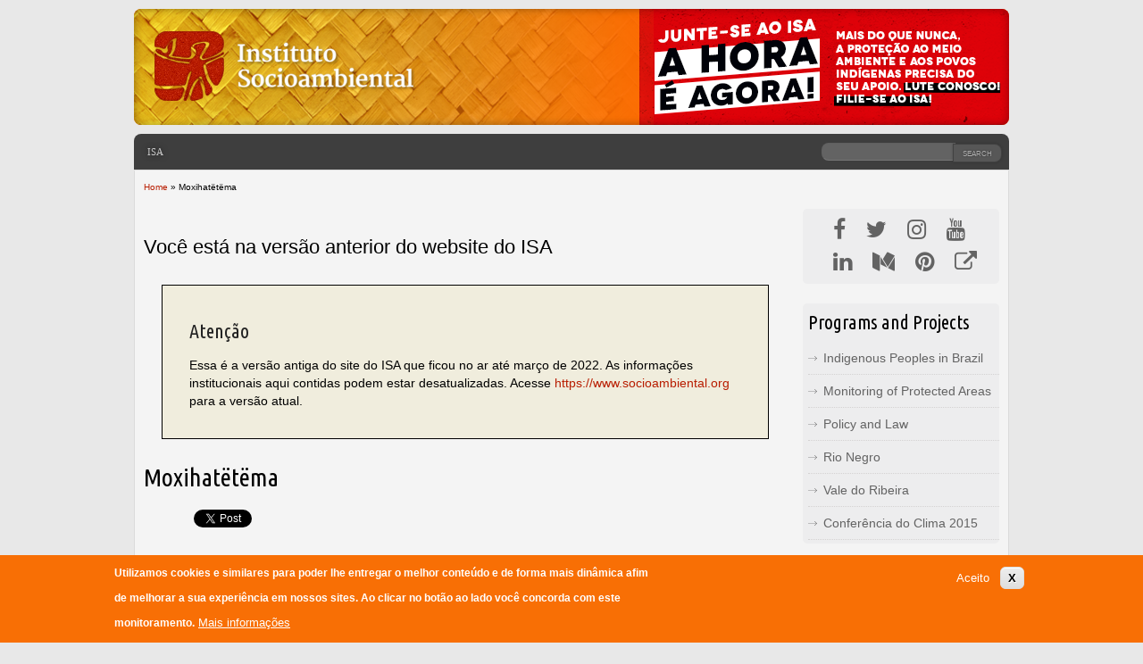

--- FILE ---
content_type: text/html; charset=utf-8
request_url: https://site-antigo.socioambiental.org/en/tags/moxihatetema
body_size: 10884
content:

<!DOCTYPE html>
<html lang="en" dir="ltr">

<head>
  <meta charset="utf-8" />
<link rel="alternate" type="application/rss+xml" title="Moxihatëtëma" href="https://site-antigo.socioambiental.org/en/taxonomy/term/2605/all/feed" />
<link rel="shortcut icon" href="https://site-antigo.socioambiental.org/sites/blog.socioambiental.org/files/favicon.ico" type="image/vnd.microsoft.icon" />
<meta property="fb:pages" content="470750715303" />
<meta property="fb:app_id" content="556021081080985" />
<meta name="google-site-verification" content="qCrvZXpL2kfQQVWCiJ9OejQ0BKSlkovn_0ZPngXkjoU" />
<link type="application/opensearchdescription+xml" rel="search" href="https://site-antigo.socioambiental.org/sites/blog.socioambiental.org/files/open-search.xml" title="Busca no website do ISA" />
<meta name="generator" content="Drupal 7 (http://drupal.org)" />
<link rel="canonical" href="https://site-antigo.socioambiental.org/en/tags/moxihatetema" />
<link rel="shortlink" href="https://site-antigo.socioambiental.org/en/taxonomy/term/2605" />
<meta property="og:site_name" content="ISA - Instituto Socioambiental" />
<meta property="og:type" content="article" />
<meta property="og:url" content="https://site-antigo.socioambiental.org/en/tags/moxihatetema" />
<meta property="og:title" content="Moxihatëtëma" />
<meta name="twitter:card" content="summary_large_image" />
<meta name="twitter:site" content="@socioambiental" />
<meta name="twitter:site:id" content="17871562" />
<meta name="twitter:url" content="https://site-antigo.socioambiental.org/en/tags/moxihatetema" />
<meta name="twitter:title" content="Moxihatëtëma" />
  <title>Moxihatëtëma | ISA - Instituto Socioambiental</title>
  <link rel="stylesheet" href="https://site-antigo.socioambiental.org/sites/blog.socioambiental.org/files/css/css_xE-rWrJf-fncB6ztZfd2huxqgxu4WO-qwma6Xer30m4.css" media="all" />
<link rel="stylesheet" href="https://site-antigo.socioambiental.org/sites/blog.socioambiental.org/files/css/css_QnDqumlAmBiA-LkPKOOEj-wMlRQlYuHQdMmPGFs03GQ.css" media="all" />
<link rel="stylesheet" href="https://site-antigo.socioambiental.org/sites/blog.socioambiental.org/files/css/css_p4cXCIU4iDdT1UT3m0AWvWtHGnya9u2UEhfZ5FFXpWU.css" media="all" />
<link rel="stylesheet" href="https://site-antigo.socioambiental.org/sites/blog.socioambiental.org/files/css/css_iGViH4whVQyRKj1IvY_ETOyPMPyAi41OMnRRU6WwQGU.css" media="all" />
<link rel="stylesheet" href="//maxcdn.bootstrapcdn.com/font-awesome/4.7.0/css/font-awesome.min.css" media="all" />
<link rel="stylesheet" href="https://site-antigo.socioambiental.org/sites/blog.socioambiental.org/files/css/css_e_JcEpv65F2k3s4NkBt_7GARz_3aszptODmX8S58R1U.css" media="all" />
<link rel="stylesheet" href="https://site-antigo.socioambiental.org/sites/blog.socioambiental.org/files/css/css_zUjzAEYGmoNtoXGcLaMrgO1RCyRTfT84_BCkmroqifM.css" media="all" />
  <script src="https://site-antigo.socioambiental.org/sites/blog.socioambiental.org/files/js/js_q8a-YV8wUSqlYA-EeoggmSzlFwIQmeAUrkX-z27nzfY.js"></script>
<script src="https://site-antigo.socioambiental.org/sites/blog.socioambiental.org/files/js/js_BJoM2vxmSQOM95wiLZ_mNKHtJqi_tUjU_gJ42muCGos.js"></script>
<script src="https://site-antigo.socioambiental.org/sites/blog.socioambiental.org/files/js/js_9-x_fO4aK5nYkfL5ylWqlMoYgBuvNqHWfDI1CtZpabQ.js"></script>
<script src="https://site-antigo.socioambiental.org/sites/blog.socioambiental.org/files/js/js_BGfQfALpJN_meqQB9jjE8bPwVRHo-xkfATNiiy5AUaU.js"></script>
<script src="https://site-antigo.socioambiental.org/sites/blog.socioambiental.org/files/js/js_J1OhlV8ApMLpwGJEnMiwQyIR7k20qGTX3pdenC96XwM.js"></script>
<script>
(function(d, s, id) {
  var js, fjs = d.getElementsByTagName(s)[0];
  if (d.getElementById(id)) {return;}
  js = d.createElement(s); js.id = id;
  js.src = "//connect.facebook.net/pt_BR/all.js#xfbml=1&appId=556021081080985";
  fjs.parentNode.insertBefore(js, fjs);
}(document, 'script', 'facebook-jssdk'));
</script>
<script src="//platform.twitter.com/widgets.js"></script>
<script src="//apis.google.com/js/plusone.js"></script>
<script src="//platform.linkedin.com/in.js"></script>
<script src="https://site-antigo.socioambiental.org/sites/blog.socioambiental.org/files/js/js_Rjc8Fibj1p7Z2wVRC-lZhFsCRdDubiIrp0lLCsWHQCg.js"></script>
<script src="https://site-antigo.socioambiental.org/sites/blog.socioambiental.org/files/googleanalytics/js?t07xfp"></script>
<script>
window.dataLayer = window.dataLayer || [];function gtag(){dataLayer.push(arguments)};gtag("js", new Date());gtag("set", "developer_id.dMDhkMT", true);gtag("config", "UA-720697-1", {"groups":"default","cookie_domain":".site-antigo.socioambiental.org","page_path":location.pathname + location.search + location.hash,"link_attribution":true,"allow_ad_personalization_signals":false});
</script>
<script src="https://site-antigo.socioambiental.org/sites/blog.socioambiental.org/files/js/js_IY3slOxPIsXoA6qurYrk61Z7Ip9G2fKCWp9Dn-S82_A.js"></script>
<script>
jQuery.extend(Drupal.settings, {"basePath":"\/","pathPrefix":"en\/","setHasJsCookie":0,"ajaxPageState":{"theme":"isa","theme_token":"ubLZISYqPf2-ZoF1569jlPKZckeFIk0RSBDiUqWPnyU","js":{"0":1,"sites\/blog.socioambiental.org\/files\/minify\/eu_cookie_compliance.min.min.js":1,"sites\/blog.socioambiental.org\/files\/minify\/google_tag.script.min.js":1,"sites\/blog.socioambiental.org\/files\/minify\/jquery.1.4.4.min.js":1,"sites\/blog.socioambiental.org\/files\/minify\/jquery-extend-3.4.0.1.4.4.min.js":1,"sites\/blog.socioambiental.org\/files\/minify\/jquery-html-prefilter-3.5.0-backport.1.4.4.min.js":1,"sites\/blog.socioambiental.org\/files\/minify\/jquery.once.1.2.min.js":1,"sites\/blog.socioambiental.org\/files\/minify\/drupal.min.js":1,"sites\/blog.socioambiental.org\/files\/minify\/jquery.ui.core.min.1.8.7.min_0.js":1,"sites\/blog.socioambiental.org\/files\/minify\/jquery.ui.widget.min.1.8.7.min_0.js":1,"sites\/blog.socioambiental.org\/files\/minify\/jquery.ui.accordion.min.1.8.7.min.js":1,"sites\/blog.socioambiental.org\/files\/minify\/jquery.cookie-1.4.1.min.1.4.1.min.js":1,"sites\/blog.socioambiental.org\/files\/minify\/form-single-submit.7.98.min.js":1,"sites\/blog.socioambiental.org\/files\/minify\/jquery_ui_filter.min.js":1,"sites\/blog.socioambiental.org\/files\/minify\/jquery.colorbox-min.min.js":1,"sites\/blog.socioambiental.org\/files\/minify\/colorbox.min.js":1,"sites\/blog.socioambiental.org\/files\/minify\/colorbox_style.min.js":1,"sites\/blog.socioambiental.org\/files\/minify\/colorbox_load.min.js":1,"sites\/blog.socioambiental.org\/files\/minify\/colorbox_inline.min.js":1,"sites\/blog.socioambiental.org\/files\/minify\/image_caption.min.min.js":1,"sites\/blog.socioambiental.org\/files\/minify\/insertFrame.min.js":1,"sites\/blog.socioambiental.org\/files\/minify\/jstorage.min.min.js":1,"sites\/blog.socioambiental.org\/files\/minify\/jquery_ui_filter_accordion.min.js":1,"sites\/blog.socioambiental.org\/files\/minify\/googleanalytics.min.js":1,"\/\/platform.twitter.com\/widgets.js":1,"\/\/apis.google.com\/js\/plusone.js":1,"\/\/platform.linkedin.com\/in.js":1,"sites\/all\/modules\/google_analytics\/googleanalytics.js":1,"https:\/\/site-antigo.socioambiental.org\/sites\/blog.socioambiental.org\/files\/googleanalytics\/js?t07xfp":1,"1":1,"sites\/blog.socioambiental.org\/files\/minify\/scrolltopcontrol.min.js":1,"sites\/blog.socioambiental.org\/themes\/isa\/js\/menutop.js":1},"css":{"modules\/system\/system.base.css":1,"modules\/system\/system.menus.css":1,"modules\/system\/system.messages.css":1,"modules\/system\/system.theme.css":1,"misc\/ui\/jquery.ui.core.css":1,"misc\/ui\/jquery.ui.theme.css":1,"misc\/ui\/jquery.ui.accordion.css":1,"sites\/all\/modules\/calendar\/css\/calendar_multiday.css":1,"modules\/field\/theme\/field.css":1,"modules\/node\/node.css":1,"modules\/poll\/poll.css":1,"modules\/search\/search.css":1,"sites\/all\/modules\/sheetnode\/socialcalc\/socialcalc.css":1,"sites\/all\/modules\/sheetnode\/css\/sheetnode.css":1,"modules\/user\/user.css":1,"sites\/all\/modules\/nodeorder\/css\/nodeorder.css":1,"sites\/all\/modules\/views\/css\/views.css":1,"sites\/all\/modules\/colorbox\/styles\/default\/colorbox_style.css":1,"sites\/all\/modules\/ctools\/css\/ctools.css":1,"sites\/all\/modules\/panels\/css\/panels.css":1,"sites\/all\/modules\/print\/print_ui\/css\/print_ui.theme.css":1,"sites\/all\/modules\/easy_social\/css\/easy_social.css":1,"sites\/blog.socioambiental.org\/modules\/eu_cookie_compliance\/css\/eu_cookie_compliance.css":1,"\/\/maxcdn.bootstrapcdn.com\/font-awesome\/4.7.0\/css\/font-awesome.min.css":1,"public:\/\/ctools\/css\/11d9f742d99746ec2213ba6ef428a61c.css":1,"sites\/blog.socioambiental.org\/themes\/isa\/style.css":1,"sites\/blog.socioambiental.org\/themes\/isa\/custom.css":1}},"colorbox":{"opacity":"0.85","current":"{current} of {total}","previous":"\u00ab Prev","next":"Next \u00bb","close":"Close","maxWidth":"98%","maxHeight":"98%","fixed":true,"mobiledetect":true,"mobiledevicewidth":"480px","file_public_path":"\/sites\/blog.socioambiental.org\/files","specificPagesDefaultValue":"admin*\nimagebrowser*\nimg_assist*\nimce*\nnode\/add\/*\nnode\/*\/edit\nprint\/*\nprintpdf\/*\nsystem\/ajax\nsystem\/ajax\/*"},"jQueryUiFilter":{"disabled":0,"accordionHeaderTag":"h2","accordionOptions":{"active":"false","animated":"slide","autoHeight":"true","clearStyle":"false","collapsible":"true","event":"click","scrollTo":0,"history":"false"}},"better_exposed_filters":{"views":{"header_blogs":{"displays":{"default":{"filters":[]}}},"taxonomy_term":{"displays":{"page":{"filters":[]}}},"projetos":{"displays":{"block_1":{"filters":[]}}},"enderecos":{"displays":{"block_2":{"filters":[]}}},"especiais":{"displays":{"block":{"filters":[]}}},"websites":{"displays":{"block":{"filters":[]}}},"publicacoes":{"displays":{"block_1":{"filters":[]}}}}},"eu_cookie_compliance":{"cookie_policy_version":"1.0.0","popup_enabled":1,"popup_agreed_enabled":0,"popup_hide_agreed":0,"popup_clicking_confirmation":false,"popup_scrolling_confirmation":false,"popup_html_info":"\u003Cdiv class=\u0022eu-cookie-compliance-banner eu-cookie-compliance-banner-info eu-cookie-compliance-banner--opt-in\u0022\u003E\n  \u003Cdiv class=\u0022popup-content info\u0022\u003E\n        \u003Cdiv id=\u0022popup-text\u0022\u003E\n      \u003Cp\u003EUtilizamos cookies e similares para poder lhe entregar o melhor conte\u00fado e de forma mais din\u00e2mica afim de melhorar a sua experi\u00eancia em nossos sites. Ao clicar no bot\u00e3o ao lado voc\u00ea concorda com este monitoramento.\u003C\/p\u003E\n              \u003Cbutton type=\u0022button\u0022 class=\u0022find-more-button eu-cookie-compliance-more-button\u0022\u003EMais informa\u00e7\u00f5es\u003C\/button\u003E\n          \u003C\/div\u003E\n    \n    \u003Cdiv id=\u0022popup-buttons\u0022 class=\u0022\u0022\u003E\n            \u003Cbutton type=\u0022button\u0022 class=\u0022agree-button eu-cookie-compliance-secondary-button\u0022\u003EAceito\u003C\/button\u003E\n              \u003Cbutton type=\u0022button\u0022 class=\u0022decline-button eu-cookie-compliance-default-button\u0022 \u003EX\u003C\/button\u003E\n          \u003C\/div\u003E\n  \u003C\/div\u003E\n\u003C\/div\u003E","use_mobile_message":false,"mobile_popup_html_info":"\u003Cdiv class=\u0022eu-cookie-compliance-banner eu-cookie-compliance-banner-info eu-cookie-compliance-banner--opt-in\u0022\u003E\n  \u003Cdiv class=\u0022popup-content info\u0022\u003E\n        \u003Cdiv id=\u0022popup-text\u0022\u003E\n      \u003Ch2\u003EWe use cookies on this site to enhance your user experience\u003C\/h2\u003E\n\u003Cp\u003EBy tapping the Accept button, you agree to us doing so.\u003C\/p\u003E\n              \u003Cbutton type=\u0022button\u0022 class=\u0022find-more-button eu-cookie-compliance-more-button\u0022\u003EMais informa\u00e7\u00f5es\u003C\/button\u003E\n          \u003C\/div\u003E\n    \n    \u003Cdiv id=\u0022popup-buttons\u0022 class=\u0022\u0022\u003E\n            \u003Cbutton type=\u0022button\u0022 class=\u0022agree-button eu-cookie-compliance-secondary-button\u0022\u003EAceito\u003C\/button\u003E\n              \u003Cbutton type=\u0022button\u0022 class=\u0022decline-button eu-cookie-compliance-default-button\u0022 \u003EX\u003C\/button\u003E\n          \u003C\/div\u003E\n  \u003C\/div\u003E\n\u003C\/div\u003E\n","mobile_breakpoint":"768","popup_html_agreed":"\u003Cdiv\u003E\n  \u003Cdiv class=\u0022popup-content agreed\u0022\u003E\n    \u003Cdiv id=\u0022popup-text\u0022\u003E\n      \u003Cp\u003E\u0026lt;h2\u0026gt;Thank you for accepting cookies\u0026lt;\/h2\u0026gt;\u0026lt;p\u0026gt;You can now hide this message or find out more about cookies.\u0026lt;\/p\u0026gt;\u003C\/p\u003E\n    \u003C\/div\u003E\n    \u003Cdiv id=\u0022popup-buttons\u0022\u003E\n      \u003Cbutton type=\u0022button\u0022 class=\u0022hide-popup-button eu-cookie-compliance-hide-button\u0022\u003EHide\u003C\/button\u003E\n              \u003Cbutton type=\u0022button\u0022 class=\u0022find-more-button eu-cookie-compliance-more-button-thank-you\u0022 \u003EMore info\u003C\/button\u003E\n          \u003C\/div\u003E\n  \u003C\/div\u003E\n\u003C\/div\u003E","popup_use_bare_css":false,"popup_height":"auto","popup_width":"100%","popup_delay":1000,"popup_link":"\/en","popup_link_new_window":1,"popup_position":null,"fixed_top_position":1,"popup_language":"en","store_consent":true,"better_support_for_screen_readers":0,"reload_page":0,"domain":"","domain_all_sites":0,"popup_eu_only_js":0,"cookie_lifetime":"100","cookie_session":false,"disagree_do_not_show_popup":0,"method":"opt_in","allowed_cookies":"","withdraw_markup":"\u003Cbutton type=\u0022button\u0022 class=\u0022eu-cookie-withdraw-tab\u0022\u003EPrivacy settings\u003C\/button\u003E\n\u003Cdiv class=\u0022eu-cookie-withdraw-banner\u0022\u003E\n  \u003Cdiv class=\u0022popup-content info\u0022\u003E\n    \u003Cdiv id=\u0022popup-text\u0022\u003E\n      \u003Cp\u003E\u0026lt;h2\u0026gt;We use cookies on this site to enhance your user experience\u0026lt;\/h2\u0026gt;\u0026lt;p\u0026gt;You have given your consent for us to set cookies.\u0026lt;\/p\u0026gt;\u003C\/p\u003E\n    \u003C\/div\u003E\n    \u003Cdiv id=\u0022popup-buttons\u0022\u003E\n      \u003Cbutton type=\u0022button\u0022 class=\u0022eu-cookie-withdraw-button\u0022\u003EWithdraw consent\u003C\/button\u003E\n    \u003C\/div\u003E\n  \u003C\/div\u003E\n\u003C\/div\u003E\n","withdraw_enabled":false,"withdraw_button_on_info_popup":0,"cookie_categories":[],"cookie_categories_details":[],"enable_save_preferences_button":1,"cookie_name":"","cookie_value_disagreed":"0","cookie_value_agreed_show_thank_you":"1","cookie_value_agreed":"2","containing_element":"body","automatic_cookies_removal":1,"close_button_action":"close_banner"},"googleanalytics":{"account":["UA-720697-1"],"trackOutbound":1,"trackMailto":1,"trackDownload":1,"trackDownloadExtensions":"7z|aac|arc|arj|asf|asx|avi|bin|csv|doc(x|m)?|dot(x|m)?|exe|flv|gif|gz|gzip|hqx|jar|jpe?g|js|mp(2|3|4|e?g)|mov(ie)?|msi|msp|pdf|phps|png|ppt(x|m)?|pot(x|m)?|pps(x|m)?|ppam|sld(x|m)?|thmx|qtm?|ra(m|r)?|sea|sit|tar|tgz|torrent|txt|wav|wma|wmv|wpd|xls(x|m|b)?|xlt(x|m)|xlam|xml|z|zip","trackColorbox":1,"trackDomainMode":1,"trackUrlFragments":1},"urlIsAjaxTrusted":{"\/en\/tags\/moxihatetema":true}});
</script>
  <!--[if lt IE 9]>
    <script src="https://html5shiv.googlecode.com/svn/trunk/html5.js"></script>
  <![endif]-->
<link rel="manifest" href="/manifest.json" />
<script src="https://cdn.onesignal.com/sdks/OneSignalSDK.js" async=""></script>
<script>
  var OneSignal = window.OneSignal || [];
  OneSignal.push(function() {
    OneSignal.init({
      appId: "00607fe6-d409-4126-aab3-8068acc8743c",
    });
  });
</script>
</head>

<body class="html not-front not-logged-in one-sidebar sidebar-second page-taxonomy page-taxonomy-term page-taxonomy-term- page-taxonomy-term-2605 i18n-en" >
  <noscript aria-hidden="true"><iframe src="https://www.googletagmanager.com/ns.html?id=GTM-KMVZLKW" height="0" width="0" style="display:none;visibility:hidden"></iframe></noscript>  <div id="wrapper" class="clearfix"><div id="header-top" class="clearfix"><div id="banner" class="fullbanner"><div class="region region-banner"><div id="block-block-18" class="block block-block"><div class="content"><p><a href="http://filiacao.socioambiental.org/" target="_top"><img src="https://site-antigo.socioambiental.org/sites/blog.socioambiental.org/files/banner-filie-se-direito.png" alt="Junte-se a nós!" /></a></p></div></div></div></div><div id="logo"><a href="/en" title="Home"><img src="https://site-antigo.socioambiental.org/sites/blog.socioambiental.org/files/logo-isa-2015.png" alt="Home" /></a></div></div><div id="header" class="clearfix"><div id="site-slogan"></div><div id="main-menu"><ul class="menu"><li class="first last leaf"><a href="/en/about-isa" title="">ISA</a></li></ul><div class="region region-lang"><div id="block-search-form" class="block block-search"><div class="content"><form action="/en/tags/moxihatetema" method="post" id="search-block-form" accept-charset="UTF-8"><div><div class="container-inline"><h2 class="element-invisible">Search form</h2><div class="form-item form-type-searchfield form-item-search-block-form"> <label class="element-invisible" for="edit-search-block-form--2">Search </label> <input title="Enter the terms you wish to search for." type="search" id="edit-search-block-form--2" name="search_block_form" value="" size="15" maxlength="128" class="form-text form-search" /></div><div class="form-actions form-wrapper" id="edit-actions"><input type="submit" id="edit-submit" name="op" value="Search" class="form-submit" /></div><input type="hidden" name="form_build_id" value="form-36tbOWLbWkRB5h7eFCbfdahocZcO6yPK98naoPF6zfQ" /><input type="hidden" name="form_id" value="search_block_form" /></div></div></form></div></div></div></div></div><div id="content-body"><div class="breadcrumb"><h2 class="element-invisible">You are here</h2><nav class="breadcrumb"><a href="/en">Home</a> » Moxihatëtëma</nav></div> <section id="main" role="main" class="clear"> <a id="main-content"></a><div id="highlighted"><div class="region region-highlighted"><div id="block-block-22" class="block block-block"><h2 >Você está na versão anterior do website do ISA</h2><div class="content"><div class="box"><h2>Atenção</h2><p>Essa é a versão antiga do site do ISA que ficou no ar até março de 2022. As informações institucionais aqui contidas podem estar desatualizadas. Acesse <a href="https://www.socioambiental.org">https://www.socioambiental.org</a> para a versão atual.</p></div></div></div></div></div><h1 class="title" id="page-title">Moxihatëtëma</h1><div class="region region-content"><div id="block-easy-social-easy-social-block-2" class="block block-easy-social"><div class="content"><div class="easy_social_box clearfix horizontal easy_social_lang_en"><div class="easy_social-widget easy_social-widget-facebook first"><fb:like href="https://site-antigo.socioambiental.org/en/tags/moxihatetema" send="true" layout="button_count" width="120" show_faces="true" action="like" colorscheme="light" font=""></fb:like></div><div class="easy_social-widget easy_social-widget-twitter"><a href="http://twitter.com/share" class="twitter-share-button"
data-url="https://site-antigo.socioambiental.org/en/tags/moxihatetema"
data-count="horizontal"
data-lang = "en"
data-via="socioambiental"
data-related="socioambiental:Check it out!"
data-text="ISA - Instituto Socioambiental">Tweet</a></div><div class="easy_social-widget easy_social-widget-googleplus"><div class="g-plusone" data-size="medium" data-annotation="bubble" data-href="https://site-antigo.socioambiental.org/en/tags/moxihatetema"></div></div><div class="easy_social-widget easy_social-widget-linkedin last"><script type="in/share" data-url="https://site-antigo.socioambiental.org/en/tags/moxihatetema" data-counter="right"></script></div></div></div></div><div id="block-system-main" class="block block-system"><div class="content"><div class="view view-taxonomy-term view-id-taxonomy_term view-display-id-page view-dom-id-f3923a72896007e61320411fde965c7e"><div class="view-header"><div class="view view-header-blogs view-id-header_blogs view-display-id-default view-dom-id-c8bcea0a772bd89880b5e5386d15a752"><div class="view-content"><div><div class="views-field views-field-field-imagem"><div class="field-content"></div></div><div class="views-field views-field-description"><div class="field-content"></div></div></div></div></div></div><div class="view-content"><div class="views-row views-row-1 views-row-odd views-row-first"> <article id="node-7487" class="node node-nsa node-promoted node-sticky node-teaser clearfix" about="/en/node/7487" typeof="sioc:Item foaf:Document"> <header><h2 class="title" ><a href="/en/node/7487">Flecha de indígenas isolados é entregue ao MPF-RR como indício de massacre na Terra Yanomami</a></h2> <span property="dc:title" content="Flecha de indígenas isolados é entregue ao MPF-RR como indício de massacre na Terra Yanomami" class="rdf-meta element-hidden"></span> <span class="submitted"><span property="dc:date dc:created" content="2021-11-17T08:50:33-03:00" datatype="xsd:dateTime" rel="sioc:has_creator">Wednesday, 17 de November de 2021</span><div class="nsa"><a href="/en/noticias-socioambientais">Direto do ISA</a></div> </span> </header><div class="content"><div class="field field-name-field-imagem field-type-image field-label-hidden"><div class="field-items"><div class="field-item even"><a href="/en/node/7487"><img typeof="foaf:Image" src="https://site-antigo.socioambiental.org/sites/blog.socioambiental.org/files/styles/imagem_de_post/public/nsa/whatsapp_image_2021-11-17_at_08.45.48.jpeg?itok=3HMVPoFH" width="350" height="200" alt="" title="Davi Kopenawa, presidente da Hutukara Associação Yanomami, mostra flecha de indígenas isolados|Evilene Paixão/ISA" /></a></div></div></div><div class="field field-name-body field-type-text-with-summary field-label-hidden"><div class="field-items"><div class="field-item even" property="content:encoded"><p>Órgão investiga denúncia de assassinato de três isolados Moxihatëtëma por garimpeiros; "essa flecha é única, usam para matar a caça e para se alimentar", explicou o xamã Davi Kopenawa</p></div></div></div><div class="field field-name-field-tags field-type-taxonomy-term-reference field-label-hidden"><div class="field-items"><div class="field-item even"><a href="/en/tags/yanomami" typeof="skos:Concept" property="rdfs:label skos:prefLabel" datatype="">Yanomami</a></div><div class="field-item odd"><a href="/en/tags/terra-indigena-yanomami" typeof="skos:Concept" property="rdfs:label skos:prefLabel" datatype="">Terra Indígena Yanomami</a></div><div class="field-item even"><a href="/en/tags/moxihatetema" typeof="skos:Concept" property="rdfs:label skos:prefLabel" datatype="" class="active">Moxihatëtëma</a></div><div class="field-item odd"><a href="/en/tags/hutukara-associacao-yanomami" typeof="skos:Concept" property="rdfs:label skos:prefLabel" datatype="">Hutukara Associação Yanomami</a></div></div></div></div> <footer><ul class="links inline"><li class="node-readmore first last"><a href="/en/node/7487" rel="tag" title="Flecha de indígenas isolados é entregue ao MPF-RR como indício de massacre na Terra Yanomami">Read more<span class="element-invisible"> about Flecha de indígenas isolados é entregue ao MPF-RR como indício de massacre na Terra Yanomami</span></a></li></ul> </footer> </article></div><div class="views-row views-row-2 views-row-even views-row-last"> <article id="node-7475" class="node node-nsa node-promoted node-sticky node-teaser clearfix" about="/en/node/7475" typeof="sioc:Item foaf:Document"> <header><h2 class="title" ><a href="/en/node/7475">Associação Yanomami pede investigação após denúncia de mortes de indígenas isolados </a></h2> <span property="dc:title" content="Associação Yanomami pede investigação após denúncia de mortes de indígenas isolados " class="rdf-meta element-hidden"></span> <span class="submitted"><span property="dc:date dc:created" content="2021-11-03T12:15:54-03:00" datatype="xsd:dateTime" rel="sioc:has_creator">Wednesday, 03 de November de 2021</span><div class="nsa"><a href="/en/noticias-socioambientais">Direto do ISA</a></div> </span> </header><div class="content"><div class="field field-name-field-imagem field-type-image field-label-hidden"><div class="field-items"><div class="field-item even"><a href="/en/node/7475"><img typeof="foaf:Image" src="https://site-antigo.socioambiental.org/sites/blog.socioambiental.org/files/styles/imagem_de_post/public/nsa/rs52214_gnipper_guilherme-0081-lpr.jpg?itok=iuFxEgmW" width="350" height="200" alt="" title="Maloca dos Moxihatëtëma, isolados da Terra Indígena Yanomami|Guilherme Gnipper Trevisan/Acervo HAY" /></a></div></div></div><div class="field field-name-body field-type-text-with-summary field-label-hidden"><div class="field-items"><div class="field-item even" property="content:encoded"><p>Liderança indígena da Terra Yanomami relatou à Hutukara que dois isolados Moxihatëtëma foram assassinados por garimpeiros</p></div></div></div><div class="field field-name-field-tags field-type-taxonomy-term-reference field-label-hidden"><div class="field-items"><div class="field-item even"><a href="/en/tags/yanomami" typeof="skos:Concept" property="rdfs:label skos:prefLabel" datatype="">Yanomami</a></div><div class="field-item odd"><a href="/en/tags/terra-yanomami" typeof="skos:Concept" property="rdfs:label skos:prefLabel" datatype="">Terra Yanomami</a></div><div class="field-item even"><a href="/en/tags/garimpo-ilegal" typeof="skos:Concept" property="rdfs:label skos:prefLabel" datatype="">Garimpo ilegal</a></div><div class="field-item odd"><a href="/en/tags/garimpeiros" typeof="skos:Concept" property="rdfs:label skos:prefLabel" datatype="">Garimpeiros</a></div><div class="field-item even"><a href="/en/tags/moxihatetema" typeof="skos:Concept" property="rdfs:label skos:prefLabel" datatype="" class="active">Moxihatëtëma</a></div></div></div></div> <footer><ul class="links inline"><li class="node-readmore first last"><a href="/en/node/7475" rel="tag" title="Associação Yanomami pede investigação após denúncia de mortes de indígenas isolados ">Read more<span class="element-invisible"> about Associação Yanomami pede investigação após denúncia de mortes de indígenas isolados </span></a></li></ul> </footer> </article></div></div></div></div></div></div> </section> <aside id="sidebar-second" role="complementary" class="sidebar clearfix"><div class="region region-sidebar-second"><div id="block-social-block-social-block" class="block block-social-block"><div class="content"><div class="social-block"><div class="item-list"><ul class="social-isa"><li class="first"><a href="https://www.facebook.com/institutosocioambiental" target="_blank"><i class="fa fa-facebook"></i></a></li><li><a href="http://twitter.com/#!/socioambiental" target="_blank"><i class="fa fa-twitter"></i></a></li><li><a href="https://instagram.com/socioambiental" target="_blank"><i class="fa fa-instagram"></i></a></li><li><a href="http://www.youtube.com/socioambiental" target="_blank"><i class="fa fa-youtube"></i></a></li><li><a href="http://www.linkedin.com/company/instituto-socioambiental" target="_blank"><i class="fa fa-linkedin"></i></a></li><li><a href="https://medium.com/@socioambiental" target="_blank"><i class="fa fa-medium"></i></a></li><li><a href="http://pinterest.com/socioambiental" target="_blank"><i class="fa fa-pinterest"></i></a></li><li class="last"><a href="http://issuu.com/instituto-socioambiental" target="_blank"><i class="fa fa-external-link"></i></a></li></ul></div></div></div></div><div id="block-menu-menu-programas" class="block block-menu"><h2 >Programs and Projects</h2><div class="content"><ul class="menu"><li class="first leaf"><a href="/en/o-isa/programas/indigenous-peoples-in-brazil" title="">Indigenous Peoples in Brazil</a></li><li class="leaf"><a href="/en/about-isa/programs/monitoring-of-protected-areas">Monitoring of Protected Areas</a></li><li class="leaf"><a href="/en/o-isa/programas/policy-and-law" title="">Policy and Law</a></li><li class="leaf"><a href="/en/o-isa/programas/rio-negro">Rio Negro</a></li><li class="leaf"><a href="/en/o-isa/programas/vale-do-ribeira" title="">Vale do Ribeira</a></li><li class="last leaf"><a href="/en/cop-21" title="">Conferência do Clima 2015</a></li></ul></div></div><div id="block-block-11" class="block block-block"><h2 >Áreas Protegidas</h2><div class="content"><iframe src="https://widgets.socioambiental.org/pt-br/widgets/placar/1.0/tis" width="200px" height="275px"></iframe><iframe src="https://widgets.socioambiental.org/pt-br/widgets/placar/1.0/ucs" width="200px" height="275px"></iframe></div></div><div id="block-block-1" class="block block-block"><div class="content"><iframe src="//www.facebook.com/plugins/likebox.php?href=https%3A%2F%2Fwww.facebook.com%2Finstitutosocioambiental&amp;width=210&amp;height=400&amp;colorscheme=light&amp;show_faces=true&amp;border_color=%23FFF&amp;stream=false&amp;header=false&amp;appId=338311559553193" scrolling="no" frameborder="0" style="border:none; overflow:hidden; width:210px; height:220px;" allowtransparency="true"></iframe></div></div><div id="block-block-8" class="block block-block"><h2 >Where we are</h2><div class="content"><p><a href="/o-isa/enderecos"><img src="//www.socioambiental.org/sites/blog.socioambiental.org/files/staticmap.png" alt="Where we are" border="0" /></a></p></div></div><div id="block-views-projetos-block-1" class="block block-views"><h2 >Projetos Estratégicos</h2><div class="content"><div class="view view-projetos view-id-projetos view-display-id-block_1 view-dom-id-9fa6efa9bbcbf49a1611a50d2d419d73"><div class="view-content"><h3><img class="" typeof="foaf:Image" src="https://site-antigo.socioambiental.org/sites/blog.socioambiental.org/files/styles/thumb-projetos-bloco/public/kit_logo_arara.jpg_1827633381_1.jpg?itok=DhwRdP3y" width="200" height="67" alt="" /></h3><div class="views-row views-row-1"><div class="views-field views-field-title"><h4 class="field-content"><a href="/pt-br/o-isa/projetos-estrategicos/gestao-das-terras-indigenas-das-bacias-do-rio-negro-e-xingu">Gestão das Terras Indígenas das bacias do Rio Negro e Xingu</a></h4></div><div class="views-field views-field-field-inicio"><div class="field-content"><strong>EM EXECUÇÃO</strong> / <span property="dc:date" datatype="xsd:dateTime" content="2016-01-01T00:00:00-02:00" class="date-display-single">2016</span></div></div></div><div class="views-row views-row-2"><div class="views-field views-field-title"><h4 class="field-content"><a href="/pt-br/o-isa/projetos-estrategicos/sociobiodiversidade-produtiva-no-xingu">Sociobiodiversidade Produtiva no Xingu</a></h4></div><div class="views-field views-field-field-inicio"><div class="field-content"><strong>ENCERRADO</strong> / <span property="dc:date" datatype="xsd:dateTime" content="2017-01-01T00:00:00-02:00" class="date-display-single">2017</span></div></div></div></div></div></div></div></div> </aside></div><div class="clear"></div><div id="footer" class="clearfix"><div class="first-footer"><div class="region region-footer-first"><div id="block-views-enderecos-block-2" class="block block-views"><div class="content"><div class="view view-enderecos view-id-enderecos view-display-id-block_2 view-dom-id-c72585a2d175ddd00ab895d434027491"><div class="view-header"><h2 class="titulo-enderecos">ISA Offices</h2></div><div class="view-content"><div class="item-list"><ul><li class="views-row views-row-1 views-row-odd views-row-first"><div class="views-field views-field-title"> <span class="field-content"><a href="/pt-br/o-isa/enderecos/altamira">Altamira</a></span></div><div class="views-field views-field-street"> <span class="field-content">Av João Pessoa, 3466</span></div><div class="views-field views-field-street-1"> <span class="field-content">Jardim Independente II</span></div> <span class="views-field views-field-city"> <span class="field-content">Altamira</span> </span> , <span class="views-field views-field-province"> <span class="field-content">PA</span> </span><div class="views-field views-field-postal-code"> <span class="field-content">68372-235</span></div></li><li class="views-row views-row-2 views-row-even"><div class="views-field views-field-title"> <span class="field-content"><a href="/pt-br/o-isa/enderecos/boa-vista">Boa Vista</a></span></div><div class="views-field views-field-street"> <span class="field-content">Rua Presidente Costa e Silva, 116</span></div><div class="views-field views-field-street-1"> <span class="field-content"></span></div> <span class="views-field views-field-city"> <span class="field-content">Boa Vista</span> </span> , <span class="views-field views-field-province"> <span class="field-content">RR</span> </span><div class="views-field views-field-postal-code"> <span class="field-content">69306-670</span></div></li><li class="views-row views-row-3 views-row-odd"><div class="views-field views-field-title"> <span class="field-content"><a href="/pt-br/o-isa/enderecos/brasilia">Brasília</a></span></div><div class="views-field views-field-street"> <span class="field-content">SCLN, 210</span></div><div class="views-field views-field-street-1"> <span class="field-content">Bloco C sala 112</span></div> <span class="views-field views-field-city"> <span class="field-content">Brasília</span> </span> , <span class="views-field views-field-province"> <span class="field-content">DF</span> </span><div class="views-field views-field-postal-code"> <span class="field-content">70862-530</span></div></li><li class="views-row views-row-4 views-row-even"><div class="views-field views-field-title"> <span class="field-content"><a href="/pt-br/o-isa/enderecos/canarana">Canarana</a></span></div><div class="views-field views-field-street"> <span class="field-content">Av. São Paulo, 202</span></div><div class="views-field views-field-street-1"> <span class="field-content"></span></div> <span class="views-field views-field-city"> <span class="field-content">Canarana</span> </span> , <span class="views-field views-field-province"> <span class="field-content">MT</span> </span><div class="views-field views-field-postal-code"> <span class="field-content">78640-000</span></div></li><li class="views-row views-row-5 views-row-odd"><div class="views-field views-field-title"> <span class="field-content"><a href="/pt-br/o-isa/enderecos/eldorado">Eldorado</a></span></div><div class="views-field views-field-street"> <span class="field-content">Rua Nove de Julho, 71</span></div><div class="views-field views-field-street-1"> <span class="field-content">Centro</span></div> <span class="views-field views-field-city"> <span class="field-content">Eldorado</span> </span> , <span class="views-field views-field-province"> <span class="field-content">SP</span> </span><div class="views-field views-field-postal-code"> <span class="field-content">11960-000</span></div></li><li class="views-row views-row-6 views-row-even"><div class="views-field views-field-title"> <span class="field-content"><a href="/pt-br/o-isa/enderecos/manaus">Manaus</a></span></div><div class="views-field views-field-street"> <span class="field-content">Rua Costa Azevedo, 272</span></div><div class="views-field views-field-street-1"> <span class="field-content">1° andar - Largo do Teatro - Centro</span></div> <span class="views-field views-field-city"> <span class="field-content">Manaus</span> </span> , <span class="views-field views-field-province"> <span class="field-content">AM</span> </span><div class="views-field views-field-postal-code"> <span class="field-content">69010-230</span></div></li><li class="views-row views-row-7 views-row-odd"><div class="views-field views-field-title"> <span class="field-content"><a href="/pt-br/o-isa/enderecos/sao-gabriel-da-cachoeira">São Gabriel da Cachoeira</a></span></div><div class="views-field views-field-street"> <span class="field-content">Rua Projetada, 70</span></div><div class="views-field views-field-street-1"> <span class="field-content">Centro</span></div> <span class="views-field views-field-city"> <span class="field-content">São Gabriel da Cachoeira</span> </span> , <span class="views-field views-field-province"> <span class="field-content">AM</span> </span><div class="views-field views-field-postal-code"> <span class="field-content">69750-000</span></div></li><li class="views-row views-row-8 views-row-even views-row-last"><div class="views-field views-field-title"> <span class="field-content"><a href="/pt-br/o-isa/enderecos/sao-paulo">São Paulo</a></span></div><div class="views-field views-field-street"> <span class="field-content">Av. Higienópolis, 901</span></div><div class="views-field views-field-street-1"> <span class="field-content"> SL 30</span></div> <span class="views-field views-field-city"> <span class="field-content">São Paulo</span> </span> , <span class="views-field views-field-province"> <span class="field-content">SP</span> </span><div class="views-field views-field-postal-code"> <span class="field-content">01238-001</span></div></li></ul></div></div></div></div></div></div></div><div class="second-footer"><div class="region region-footer-second"><div id="block-views-especiais-block" class="block block-views"><h2 >Especiais</h2><div class="content"><div class="view view-especiais view-id-especiais view-display-id-block view-dom-id-a51f75f1d49c0a830b99ac4eddf72ad9"><div class="view-content"><div class="item-list"><ul><li class="views-row views-row-1 views-row-odd views-row-first"><div class="views-field views-field-title"> <span class="field-content"><h3><a href="https://isa.to/2QeGTmb" target="_blank">Não dá para dormir</a></h3></span></div><div class="views-field views-field-field-data-lancamento"><div class="field-content"><span property="dc:date" datatype="xsd:dateTime" content="2019-12-01T00:00:00-03:00" class="date-display-single">December, 2019</span></div></div></li><li class="views-row views-row-2 views-row-even"><div class="views-field views-field-title"> <span class="field-content"><h3><a href="https://medium.com/@socioambiental/aqui-a-gente-sobe-a-montanha-e-n%C3%A3o-tem-medo-de-altura-107552844f42" target="_blank">‘Aqui a gente sobe a montanha e não tem medo de altura’</a></h3></span></div><div class="views-field views-field-field-data-lancamento"><div class="field-content"><span property="dc:date" datatype="xsd:dateTime" content="2019-11-01T00:00:00-03:00" class="date-display-single">November, 2019</span></div></div></li><li class="views-row views-row-3 views-row-odd"><div class="views-field views-field-title"> <span class="field-content"><h3><a href="https://medium.com/@socioambiental/a-meta-%C3%A9-inc%C3%AAndio-zero-60112e4c0520" target="_blank">A meta é incêndio zero</a></h3></span></div><div class="views-field views-field-field-data-lancamento"><div class="field-content"><span property="dc:date" datatype="xsd:dateTime" content="2019-10-01T00:00:00-03:00" class="date-display-single">October, 2019</span></div></div></li><li class="views-row views-row-4 views-row-even"><div class="views-field views-field-title"> <span class="field-content"><h3><a href="https://medium.com/social-environmental-stories/dance-celebration-and-resistance-8134b831b010" target="_blank">Dance, celebration and resistance</a></h3></span></div><div class="views-field views-field-field-data-lancamento"><div class="field-content"><span property="dc:date" datatype="xsd:dateTime" content="2019-10-01T00:00:00-03:00" class="date-display-single">October, 2019</span></div></div></li><li class="views-row views-row-5 views-row-odd views-row-last"><div class="views-field views-field-title"> <span class="field-content"><h3><a href="https://medium.com/@socioambiental/dan%C3%A7a-festa-e-luta-98d54a077f96" target="_blank">Dança, festa e luta</a></h3></span></div><div class="views-field views-field-field-data-lancamento"><div class="field-content"><span property="dc:date" datatype="xsd:dateTime" content="2019-10-01T00:00:00-03:00" class="date-display-single">October, 2019</span></div></div></li></ul></div></div><div class="more-link"> <a href="/en/especiais"> mais </a></div></div></div></div></div></div><div class="second-footer"><div class="region region-footer-third"><div id="block-views-websites-block" class="block block-views"><h2 >Websites do ISA</h2><div class="content"><div class="view view-websites view-id-websites view-display-id-block view-dom-id-755d503f8164d2e4db41cb758afff7dc"><div class="view-content"><div class="item-list"><ul><li class="views-row views-row-1 views-row-odd views-row-first"><div class="views-field views-field-title"> <span class="field-content"><a href="http://uc.socioambiental.org" target="_blank">Unidades de Conservação no Brasil</a></span></div></li><li class="views-row views-row-2 views-row-even"><div class="views-field views-field-title"> <span class="field-content"><a href="http://rederionegro.socioambiental.org/" target="_blank">Rede Rio Negro</a></span></div></li><li class="views-row views-row-3 views-row-odd"><div class="views-field views-field-title"> <span class="field-content"><a href="http://www.sementesdoxingu.org.br/web/index.php" target="_blank">Rede de Sementes do Xingu</a></span></div></li><li class="views-row views-row-4 views-row-even"><div class="views-field views-field-title"> <span class="field-content"><a href="http://raisg.socioambiental.org/" target="_blank">RAISG</a></span></div></li><li class="views-row views-row-5 views-row-odd"><div class="views-field views-field-title"> <span class="field-content"><a href="http://www.radarrio20.org.br" target="_blank">Radar Rio+20</a></span></div></li><li class="views-row views-row-6 views-row-even"><div class="views-field views-field-title"> <span class="field-content"><a href="http://www.quilombosdoribeira.org.br/" target="_blank">Quilombos do Ribeira</a></span></div></li><li class="views-row views-row-7 views-row-odd"><div class="views-field views-field-title"> <span class="field-content"><a href="http://www.proyanomami.org.br/" target="_blank">Pro-Yanomami</a></span></div></li><li class="views-row views-row-8 views-row-even"><div class="views-field views-field-title"> <span class="field-content"><a href="http://pibmirim.socioambiental.org" target="_blank">Povos Indígenas no Brasil Mirim</a></span></div></li><li class="views-row views-row-9 views-row-odd"><div class="views-field views-field-title"> <span class="field-content"><a href="http://pib.socioambiental.org" target="_blank">Povos Indígenas no Brasil</a></span></div></li><li class="views-row views-row-10 views-row-even"><div class="views-field views-field-title"> <span class="field-content"><a href="https://www.ribeiravale.org.br/?gclid=EAIaIQobChMI26b7qtWE1QIVAQaRCh3w3wFAEAAYAS%E2%80%A6" target="_blank">O Ribeira Vale</a></span></div></li><li class="views-row views-row-11 views-row-odd"><div class="views-field views-field-title"> <span class="field-content"><a href="http://ti.socioambiental.org" target="_blank">De Olho nas Terras Indígenas no Brasil</a></span></div></li><li class="views-row views-row-12 views-row-even"><div class="views-field views-field-title"> <span class="field-content"><a href="http://campanhayikatuxingu.org.br/" target="_blank">Campanha Y&#039;katu Xingu</a></span></div></li><li class="views-row views-row-13 views-row-odd views-row-last"><div class="views-field views-field-title"> <span class="field-content"><a href="http://www.ciliosdoribeira.org.br" target="_blank">Campanha Cílios do Ribeira</a></span></div></li></ul></div></div></div></div></div></div></div><div class="second-footer"><div class="region region-footer-fourth"><div id="block-views-publicacoes-block-1" class="block block-views"><h2 >Publicações</h2><div class="content"><div class="view view-publicacoes view-id-publicacoes view-display-id-block_1 view-dom-id-2fd8d7fc7ca1ad360853c8bd5fe45d65"><div class="view-content"><div class="item-list"><ul><li class="views-row views-row-1 views-row-odd views-row-first"><div class="views-field views-field-title"> <span class="field-content"><a href="/pt-br/o-isa/publicacoes/maku-nadeb-da-aldeia-jeremias-terra-indigena-parana-do-boa-boa-amazonas">Maku Nadëb da aldeia Jeremias, Terra Indígena Paraná do Boá-Boá, Amazonas</a></span></div></li><li class="views-row views-row-2 views-row-even"><div class="views-field views-field-title"> <span class="field-content"><a href="/pt-br/o-isa/publicacoes/guarani-continental">Guarani Continental</a></span></div></li><li class="views-row views-row-3 views-row-odd"><div class="views-field views-field-title"> <span class="field-content"><a href="/pt-br/o-isa/publicacoes/majariana-na-luta-por-um-futuro-melhor-para-os-povos-indigenas">Majariana – Na luta por um futuro melhor para os povos indígenas</a></span></div></li><li class="views-row views-row-4 views-row-even"><div class="views-field views-field-title"> <span class="field-content"><a href="/pt-br/o-isa/publicacoes/manual-dos-remedios-tradicionais-yanomami">Manual dos remédios tradicionais Yanomami</a></span></div></li><li class="views-row views-row-5 views-row-odd"><div class="views-field views-field-title"> <span class="field-content"><a href="/pt-br/o-isa/publicacoes/cartografia-dos-sitios-sagrados-iniciativa-binacional-brasil-colombia-primeiro-informe-de-avanco">Cartografia dos sítios sagrados : iniciativa binacional Brasil-Colômbia / Primeiro informe de avanço</a></span></div></li><li class="views-row views-row-6 views-row-even"><div class="views-field views-field-title"> <span class="field-content"><a href="/pt-br/o-isa/publicacoes/mineracao-em-terras-indigenas-na-amazonia-brasileira-2013">Mineração em Terras Indígenas na Amazônia Brasileira 2013</a></span></div></li><li class="views-row views-row-7 views-row-odd"><div class="views-field views-field-title"> <span class="field-content"><a href="/pt-br/o-isa/publicacoes/makuchana-em-busca-da-autonomia-e-sustentabilidade-das-terras-indigenas-do-taiano">MAKUCHANA: Em busca da autonomia e sustentabilidade das Terras Indígenas do Taiano</a></span></div></li><li class="views-row views-row-8 views-row-even"><div class="views-field views-field-title"> <span class="field-content"><a href="/pt-br/o-isa/publicacoes/plantar-criar-e-conservar-unindo-produtividade-e-meio-ambiente">Plantar, criar e conservar: unindo produtividade e meio ambiente</a></span></div></li><li class="views-row views-row-9 views-row-odd"><div class="views-field views-field-title"> <span class="field-content"><a href="/pt-br/o-isa/publicacoes/a-politica-agricola-como-vetor-para-a-conservacao-ambiental">A política agrícola como vetor para a conservação ambiental</a></span></div></li><li class="views-row views-row-10 views-row-even views-row-last"><div class="views-field views-field-title"> <span class="field-content"><a href="/pt-br/o-isa/publicacoes/circuito-quilombola">Circuito Quilombola</a></span></div></li></ul></div></div><div class="more-link"> <a href="/en/o-isa/publicacoes"> mais </a></div></div></div></div></div></div><div class="clear"></div><div class="clear"></div><div id="copyright">Copyright &copy; 2026, ISA - Instituto Socioambiental</div></div></div>  <script>
window.eu_cookie_compliance_cookie_name = "";
</script>
<script src="https://site-antigo.socioambiental.org/sites/blog.socioambiental.org/files/js/js_JrNnmHt8OUtO4Hzz8tvWVcSC8ybQSpCWA10DG3Fss8o.js"></script>
</body>
  
</html>


--- FILE ---
content_type: text/html; charset=UTF-8
request_url: https://widgets.socioambiental.org/pt-br/widgets/placar/1.0/tis
body_size: 2042
content:
<!DOCTYPE html><meta http-equiv="Content-Type" content="text/html; charset=utf-8"><html><head><title>Pontuação</title><script type="text/javascript" src="https://widgets.socioambiental.org/sites/all/modules/jquery_update/replace/jquery/1.12/jquery.min.js?v=1.12.4"></script>
<script type="text/javascript" src="https://widgets.socioambiental.org/misc/jquery-extend-3.4.0.js?v=1.12.4"></script>
<script type="text/javascript" src="https://widgets.socioambiental.org/misc/jquery-html-prefilter-3.5.0-backport.js?v=1.12.4"></script>
<script type="text/javascript" src="https://widgets.socioambiental.org/misc/jquery.once.js?v=1.2"></script>
<script type="text/javascript" src="https://widgets.socioambiental.org/misc/drupal.js?t8xzmk"></script>
<script type="text/javascript" src="https://widgets.socioambiental.org/sites/all/modules/jquery_update/js/jquery_browser.js?v=0.0.1"></script>
<script type="text/javascript" src="https://widgets.socioambiental.org/sites/all/modules/entityreference/js/entityreference.js?t8xzmk"></script>
<script type="text/javascript" src="https://widgets.socioambiental.org/sites/widgets/files/languages/pt-br_pjpd_4N81JLAMNx94s9EvRxUjkg36am7HeuJG8KiTTc.js?t8xzmk"></script>
<script type="text/javascript" src="https://widgets.socioambiental.org/sites/widgets.dev.socioambiental.org/themes/isa_clean/js/jquery.cycle.all.min.js?t8xzmk"></script>
<script type="text/javascript" src="https://widgets.socioambiental.org/sites/all/modules/colorbox/js/colorbox.js?t8xzmk"></script>
<script type="text/javascript" src="https://widgets.socioambiental.org/sites/all/modules/colorbox/styles/default/colorbox_style.js?t8xzmk"></script>
<script type="text/javascript" src="//cdn.jsdelivr.net/qtip2/3.0.3/jquery.qtip.min.js"></script>
<script type="text/javascript" src="https://widgets.socioambiental.org/sites/all/libraries/colorbox/jquery.colorbox-min.js?t8xzmk"></script>
<script type="text/javascript" src="https://widgets.socioambiental.org/sites/all/modules/qtip/js/qtip.js?t8xzmk"></script>
<script type="text/javascript">
<!--//--><![CDATA[//><!--
jQuery(document).ready(function($) {  

$("#slideshow").cycle({
	fx:    "scrollHorz",
	speed:  "slow",
	timeout: "10000",
	pager:  "#slider-navigation",
	pagerAnchorBuilder: function(idx, slide) {
		return "#slider-navigation li:eq(" + (idx) + ") a";
	},
	height: 300,
	after: onAfter
});

function onAfter(curr, next, opts, fwd){
	var $ht = $(this).height();
	$(this).parent().animate({height: $ht});
}

});
//--><!]]>
</script>
<script type="text/javascript">
<!--//--><![CDATA[//><!--
jQuery.extend(Drupal.settings, {"basePath":"\/","pathPrefix":"pt-br\/","setHasJsCookie":0,"ajaxPageState":{"theme":"isa_clean","theme_token":"em78acmJOClm52bUEDueP3FllYRq693-YP63e_GiZF4","js":{"sites\/all\/modules\/jquery_update\/replace\/jquery\/1.12\/jquery.min.js":1,"misc\/jquery-extend-3.4.0.js":1,"misc\/jquery-html-prefilter-3.5.0-backport.js":1,"misc\/jquery.once.js":1,"misc\/drupal.js":1,"sites\/all\/modules\/jquery_update\/js\/jquery_browser.js":1,"sites\/all\/modules\/entityreference\/js\/entityreference.js":1,"public:\/\/languages\/pt-br_pjpd_4N81JLAMNx94s9EvRxUjkg36am7HeuJG8KiTTc.js":1,"sites\/widgets.dev.socioambiental.org\/themes\/isa_clean\/js\/jquery.cycle.all.min.js":1,"sites\/all\/modules\/colorbox\/js\/colorbox.js":1,"sites\/all\/modules\/colorbox\/styles\/default\/colorbox_style.js":1,"\/\/cdn.jsdelivr.net\/qtip2\/3.0.3\/jquery.qtip.min.js":1,"sites\/all\/libraries\/colorbox\/jquery.colorbox-min.js":1,"sites\/all\/modules\/qtip\/js\/qtip.js":1,"0":1}},"colorbox":{"opacity":"0.85","current":"{current} de {total}","previous":"\u00ab Anterior","next":"Pr\u00f3xima \u00bb","close":"Fechar","maxWidth":"98%","maxHeight":"98%","fixed":true,"mobiledetect":true,"mobiledevicewidth":"480px","file_public_path":"\/sites\/widgets\/files","specificPagesDefaultValue":"admin*\nimagebrowser*\nimg_assist*\nimce*\nnode\/add\/*\nnode\/*\/edit\nprint\/*\nprintpdf\/*\nsystem\/ajax\nsystem\/ajax\/*"},"instances":"[]","qtipDebug":"{\u0022leaveElement\u0022:0}"});
//--><!]]>
</script>
<style type="text/css" media="all">@import url("https://widgets.socioambiental.org/sites/widgets.dev.socioambiental.org/themes/isa_clean/style.css?mnh2df");@import url("https://widgets.socioambiental.org/sites/widgets.dev.socioambiental.org/themes/isa_clean/custom.css?mnh2df");</style></head><body class="widget widget-score widget-score-small"><div class="placar">      <a class="isa-widgets-score-link" href="https://widgets.socioambiental.org/placar/tis/690" target="_parent"> 
      <div class="placar-widget placar-widget-small">
    <div class="placar-doc">
  
      <div class="placar-hd">
        <span class="placar-profile-img-anchor">

        
        <img src="https://widgets.socioambiental.org/sites/widgets.dev.socioambiental.org/modules/isa_widgets/images//score/tis-small.png" class="placar-profile-img placar-img-tis" alt="Terras indígenas" /></span>

                              <h4 class="placar-title-tis"><span>Placar Terras indígenas</span></h4>
                  
        
      </div>
  
      <div class="placar-bd ">
        <div class="placar-content placar-content-small">
            

          <table class="placar-item placar-item-small">
                                        <tr>
          <td class="placar-item-title placar-item-title-small">Identificadas</td>
          <td class="placar-item-value placar-item-value-small">0</td>
          </tr>
                              <tr>
          <td class="placar-item-title placar-item-title-small">Declaradas</td>
          <td class="placar-item-value placar-item-value-small">0</td>
          </tr>
                              <tr>
          <td class="placar-item-title placar-item-title-small">Homologadas</td>
          <td class="placar-item-value placar-item-value-small">0</td>
          </tr>
                    </table>
        </div>
      </div>
  
      <div class="placar-ld placar-subtitle-tis">
        <span class="placar-subtitle">Dados referentes a  not specified..
                  </span>
         <span class="placar-more"><img src="https://widgets.socioambiental.org/sites/widgets.dev.socioambiental.org/modules/isa_widgets/images//isa-icon.png" class="placar-isa-icon" alt="Instituto Socioambiental" /></span>              </div>
    </div>
  </div>
    </a>
  </div></body></html>

--- FILE ---
content_type: text/html; charset=UTF-8
request_url: https://widgets.socioambiental.org/pt-br/widgets/placar/1.0/ucs
body_size: 2048
content:
<!DOCTYPE html><meta http-equiv="Content-Type" content="text/html; charset=utf-8"><html><head><title>Pontuação</title><script type="text/javascript" src="https://widgets.socioambiental.org/sites/all/modules/jquery_update/replace/jquery/1.12/jquery.min.js?v=1.12.4"></script>
<script type="text/javascript" src="https://widgets.socioambiental.org/misc/jquery-extend-3.4.0.js?v=1.12.4"></script>
<script type="text/javascript" src="https://widgets.socioambiental.org/misc/jquery-html-prefilter-3.5.0-backport.js?v=1.12.4"></script>
<script type="text/javascript" src="https://widgets.socioambiental.org/misc/jquery.once.js?v=1.2"></script>
<script type="text/javascript" src="https://widgets.socioambiental.org/misc/drupal.js?t8xzmk"></script>
<script type="text/javascript" src="https://widgets.socioambiental.org/sites/all/modules/jquery_update/js/jquery_browser.js?v=0.0.1"></script>
<script type="text/javascript" src="https://widgets.socioambiental.org/sites/all/modules/entityreference/js/entityreference.js?t8xzmk"></script>
<script type="text/javascript" src="https://widgets.socioambiental.org/sites/widgets/files/languages/pt-br_pjpd_4N81JLAMNx94s9EvRxUjkg36am7HeuJG8KiTTc.js?t8xzmk"></script>
<script type="text/javascript" src="https://widgets.socioambiental.org/sites/widgets.dev.socioambiental.org/themes/isa_clean/js/jquery.cycle.all.min.js?t8xzmk"></script>
<script type="text/javascript" src="https://widgets.socioambiental.org/sites/all/modules/colorbox/js/colorbox.js?t8xzmk"></script>
<script type="text/javascript" src="https://widgets.socioambiental.org/sites/all/modules/colorbox/styles/default/colorbox_style.js?t8xzmk"></script>
<script type="text/javascript" src="//cdn.jsdelivr.net/qtip2/3.0.3/jquery.qtip.min.js"></script>
<script type="text/javascript" src="https://widgets.socioambiental.org/sites/all/libraries/colorbox/jquery.colorbox-min.js?t8xzmk"></script>
<script type="text/javascript" src="https://widgets.socioambiental.org/sites/all/modules/qtip/js/qtip.js?t8xzmk"></script>
<script type="text/javascript">
<!--//--><![CDATA[//><!--
jQuery(document).ready(function($) {  

$("#slideshow").cycle({
	fx:    "scrollHorz",
	speed:  "slow",
	timeout: "10000",
	pager:  "#slider-navigation",
	pagerAnchorBuilder: function(idx, slide) {
		return "#slider-navigation li:eq(" + (idx) + ") a";
	},
	height: 300,
	after: onAfter
});

function onAfter(curr, next, opts, fwd){
	var $ht = $(this).height();
	$(this).parent().animate({height: $ht});
}

});
//--><!]]>
</script>
<script type="text/javascript">
<!--//--><![CDATA[//><!--
jQuery.extend(Drupal.settings, {"basePath":"\/","pathPrefix":"pt-br\/","setHasJsCookie":0,"ajaxPageState":{"theme":"isa_clean","theme_token":"thw5ETud1tqHeLI5AZ8QllPFILwJhUWXSwuJItofptY","js":{"sites\/all\/modules\/jquery_update\/replace\/jquery\/1.12\/jquery.min.js":1,"misc\/jquery-extend-3.4.0.js":1,"misc\/jquery-html-prefilter-3.5.0-backport.js":1,"misc\/jquery.once.js":1,"misc\/drupal.js":1,"sites\/all\/modules\/jquery_update\/js\/jquery_browser.js":1,"sites\/all\/modules\/entityreference\/js\/entityreference.js":1,"public:\/\/languages\/pt-br_pjpd_4N81JLAMNx94s9EvRxUjkg36am7HeuJG8KiTTc.js":1,"sites\/widgets.dev.socioambiental.org\/themes\/isa_clean\/js\/jquery.cycle.all.min.js":1,"sites\/all\/modules\/colorbox\/js\/colorbox.js":1,"sites\/all\/modules\/colorbox\/styles\/default\/colorbox_style.js":1,"\/\/cdn.jsdelivr.net\/qtip2\/3.0.3\/jquery.qtip.min.js":1,"sites\/all\/libraries\/colorbox\/jquery.colorbox-min.js":1,"sites\/all\/modules\/qtip\/js\/qtip.js":1,"0":1}},"colorbox":{"opacity":"0.85","current":"{current} de {total}","previous":"\u00ab Anterior","next":"Pr\u00f3xima \u00bb","close":"Fechar","maxWidth":"98%","maxHeight":"98%","fixed":true,"mobiledetect":true,"mobiledevicewidth":"480px","file_public_path":"\/sites\/widgets\/files","specificPagesDefaultValue":"admin*\nimagebrowser*\nimg_assist*\nimce*\nnode\/add\/*\nnode\/*\/edit\nprint\/*\nprintpdf\/*\nsystem\/ajax\nsystem\/ajax\/*"},"instances":"[]","qtipDebug":"{\u0022leaveElement\u0022:0}"});
//--><!]]>
</script>
<style type="text/css" media="all">@import url("https://widgets.socioambiental.org/sites/widgets.dev.socioambiental.org/themes/isa_clean/style.css?mnh2df");@import url("https://widgets.socioambiental.org/sites/widgets.dev.socioambiental.org/themes/isa_clean/custom.css?mnh2df");</style></head><body class="widget widget-score widget-score-small"><div class="placar">      <a class="isa-widgets-score-link" href="https://widgets.socioambiental.org/placar/ucs/690" target="_parent"> 
      <div class="placar-widget placar-widget-small">
    <div class="placar-doc">
  
      <div class="placar-hd">
        <span class="placar-profile-img-anchor">

        
        <img src="https://widgets.socioambiental.org/sites/widgets.dev.socioambiental.org/modules/isa_widgets/images//score/ucs-small.png" class="placar-profile-img placar-img-ucs" alt="Unidades de Conservação" /></span>

                              <h4 class="placar-title-ucs"><span>Placar Unidades de Conservação</span></h4>
                  
        
      </div>
  
      <div class="placar-bd ">
        <div class="placar-content placar-content-small">
            

          <table class="placar-item placar-item-small">
                                        <tr>
          <td class="placar-item-title placar-item-title-small">Alterações de limites</td>
          <td class="placar-item-value placar-item-value-small">0</td>
          </tr>
                              <tr>
          <td class="placar-item-title placar-item-title-small">Criadas</td>
          <td class="placar-item-value placar-item-value-small">0</td>
          </tr>
                              <tr>
          <td class="placar-item-title placar-item-title-small">Revogadas</td>
          <td class="placar-item-value placar-item-value-small">0</td>
          </tr>
                              </table>
        </div>
      </div>
  
      <div class="placar-ld placar-subtitle-ucs">
        <span class="placar-subtitle">Dados referentes a  not specified..
                  </span>
         <span class="placar-more"><img src="https://widgets.socioambiental.org/sites/widgets.dev.socioambiental.org/modules/isa_widgets/images//isa-icon.png" class="placar-isa-icon" alt="Instituto Socioambiental" /></span>              </div>
    </div>
  </div>
    </a>
  </div></body></html>

--- FILE ---
content_type: text/html; charset=utf-8
request_url: https://accounts.google.com/o/oauth2/postmessageRelay?parent=https%3A%2F%2Fsite-antigo.socioambiental.org&jsh=m%3B%2F_%2Fscs%2Fabc-static%2F_%2Fjs%2Fk%3Dgapi.lb.en.2kN9-TZiXrM.O%2Fd%3D1%2Frs%3DAHpOoo_B4hu0FeWRuWHfxnZ3V0WubwN7Qw%2Fm%3D__features__
body_size: 159
content:
<!DOCTYPE html><html><head><title></title><meta http-equiv="content-type" content="text/html; charset=utf-8"><meta http-equiv="X-UA-Compatible" content="IE=edge"><meta name="viewport" content="width=device-width, initial-scale=1, minimum-scale=1, maximum-scale=1, user-scalable=0"><script src='https://ssl.gstatic.com/accounts/o/2580342461-postmessagerelay.js' nonce="1bvAo1W3s02pExDq8ROG0g"></script></head><body><script type="text/javascript" src="https://apis.google.com/js/rpc:shindig_random.js?onload=init" nonce="1bvAo1W3s02pExDq8ROG0g"></script></body></html>

--- FILE ---
content_type: text/css
request_url: https://widgets.socioambiental.org/sites/widgets.dev.socioambiental.org/themes/isa_clean/style.css?mnh2df
body_size: 18513
content:
body { font: 0.8em/165% "Lucida Grande","Lucida Sans Unicode",Segoe UI,Helvetica,Arial,sans-serif; margin:0; padding:0; outline:0 none; vertical-align:baseline;  min-width:960px; }

h1, h2, h3, h4, h5, h6 { margin:25px 0 20px 0; line-height:120%; text-shadow: 1px 1px 1px #EAF1EA; font-family: Myriad Pro,"Lucida Grande","Lucida Sans Unicode",Segoe UI,Helvetica,Arial,sans-serif; }

h1 { font-size: 32px; margin:0 0 20px 0; }

h2 { font-size: 20px; color:#1487d4; font-weight:normal; }

h3 { font-size: 130%; }

h4 { font-size: 110%; }

.front .node h1 { font-size:30px; color:#494d4f; font-weight:normal; }

.front .node h1.front-heading { margin-bottom:0; font-weight:bold; }

.subtitle { padding:5px 0 15px 0; font-size:18px; color:#494d4f; font-family: Myriad Pro,"Lucida Grande","Lucida Sans Unicode",Segoe UI,Helvetica,Arial,sans-serif; }

#footer h1, #footer h2, #footer h3, #footer h4, #footer h5, #footer h6,
#footer-bottom h1, #footer-bottom h2, #footer-bottom h3, #footer-bottom h4, #footer-bottom h5, #footer-bottom h6 { text-shadow:none; }

p { margin:0 0 25px 0; }

a, li a.active { text-decoration:none; }

a img { border:none; outline: none; display:block; overflow:hidden; }

img.masked, .field-type-image img { background:transparent url('images/pattern.png'); border:1px solid #d8d8d8; padding:10px; margin:10px 0; }

code { font-family: "Courier New", Courier, monospace; }

blockquote { background:transparent url('images/blockquote.png') no-repeat top left; margin: 40px 0; padding: 0 55px; }

.breadcrumb { padding:0 10px 20px 0; }

.breadcrumb-separator { padding:0 8px 0 4px; }

.submitted { margin:-15px 0 20px 0; font-size: 85%; text-transform: uppercase; }

.region-sidebar-first .block h2 {  margin: 0 0 15px 0; padding:0 0 5px 0; }

.region-content { line-height:155%; } 

#site-name { font-size:130%; }

/* 
* Layout 
*/
#header { clear:both; }

#header-inside { width: 960px; margin: 0 auto; padding:40px 0; overflow:hidden; } 

#header-menu { clear:both; }

#header-menu-inside { width: 960px; margin: 0 auto; height:45px; line-height:46px;} 

#header-inside-left { float:left; width: 620px; padding:0 60px 0 0; margin:0; }

#header-inside-right { float:left; width: 280px; padding:0; }

#logo { float:left; width:336px; display:block; overflow:hidden; padding:0; margin:0; }

#logo a{ padding:0; margin:0; display:block; overflow:hidden; }

#logo img { padding:0; margin:0; display:block; overflow:hidden; }

#banner  { clear:both; border-bottom:1px solid #fcfcfc; overflow: hidden; }

#content { clear:both; overflow:hidden; }

#content-inside { width: 960px; margin: 0 auto; padding:30px 0 60px; overflow:hidden; display:block; } 

#main { float:left; width: 620px; padding:0 60px 0 0; margin:0; }

#sidebar { float:left; width: 280px; padding:0; } 

.no-sidebars #main { width:960px; padding:0; margin:0; }

.no-sidebars #sidebar { display:none; }

.meta-data { font-size:75%; text-transform:uppercase; color:#545454; margin:5px 0 20px 0; display:block; overflow:hidden; clear:both; }

#footer { clear:both; overflow:hidden; padding:20px 0 50px 0;}

#footer-inside { width: 960px; margin: 0 auto; } 

.footer-area { width:280px; float:left; padding:0 50px 0 0; }

.footer-area.first { width:280px;}

.footer-area.second { width:300px; }

.footer-area.third { width:280px; padding:0; }

.node.node-teaser { margin-bottom:60px; }

#footer-bottom { clear:both; overflow:hidden; padding:40px 0; }

#footer-bottom-inside { width: 960px; margin: 0 auto; } 

#footer-bottom-left { float:left; width: 620px; padding:0 60px 0 0; margin:0; }

#footer-bottom-right { float:left; width: 280px; padding:0; }

/*
* Sidebar Blocks - Menus
*/
.region-sidebar-first .block .content { border:1px solid #ffffff; 
-webkit-border-radius: 5px; -moz-border-radius: 5px; border-radius: 5px; 
padding: 20px; overflow:hidden; margin:0 0 40px 0;
 /* shadow */
-webkit-box-shadow: 0 2px 6px #efefef inset;  -moz-box-shadow:0 2px 6px #efefef inset;  box-shadow:0 2px 6px #efefef inset; }

.region-sidebar-first #block-block-2.block .content { background:none; border:none; padding:0; -webkit-box-shadow: none;  -moz-box-shadow:none;  box-shadow:none; }

.region-sidebar-first ul.menu {  margin:0; padding:0; }

.region-sidebar-first ul.menu li { list-style:none; margin:0; padding:0; list-style-image:none; }

.region-sidebar-first ul.menu li a { border-bottom:1px solid #e7e7e7; display:block; padding:5px; }

.region-sidebar-first ul.menu ul.menu { padding:0 0 0 15px; }

/* 
* Contact 
*/
.contact-form { margin:10px 0; }

.contact-form label, .comment-form label { font-weight:bold; }

.contact-form input.form-text, .comment-form input.form-text { background:#e8e8e8; border:1px solid #f2f2f2;
font-family: "Lucida Grande","Lucida Sans Unicode",Segoe UI,Helvetica,Arial,sans-serif; height:25px; line-height:25px; margin:0 0 10px 0; padding:5px; width:350px; color:#5f6a5f; 
-webkit-border-radius: 5px; -moz-border-radius: 5px; border-radius: 5px; 
 /* shadow */
-webkit-box-shadow: 0px 2px 3px #bcbcbc inset;  -moz-box-shadow: 0px 2px 3px #bcbcbc inset;  box-shadow: 0px 2px 3px #bcbcbc inset; }

.contact-form input.form-text.error { border:2px solid red; }

.contact-form textarea, .comment-form textarea { background:#e8e8e8; border:1px solid #f2f2f2;
font-family: "Lucida Grande","Lucida Sans Unicode",Segoe UI,Helvetica,Arial,sans-serif;
margin:0 20px 10px 0; padding:10px 5px; height:155px; font-size:100%; color:#5f6a5f; 
-webkit-border-radius: 5px; -moz-border-radius: 5px; border-radius: 5px; 
 /* shadow */
-webkit-box-shadow: 0px 2px 3px #bcbcbc inset;  -moz-box-shadow: 0px 2px 3px #bcbcbc inset;  box-shadow: 0px 2px 3px #bcbcbc inset;}

.filter-wrapper { border:1px solid #DDDDDD; border-top:none; }

.user-picture { float:left;  padding:0 20px 10px 0; }

/*
* About
*/
.about-features { padding:60px 0 0 0; }

.about-feature { float:left; padding:0 20px 0 0; margin:0 20px 0 0; border-right:1px solid #e5e5e5; width:290px; }

.about-feature.last { float:left; padding:0; margin:0; border-right:none; }

.about-members { clear:both; padding:10px 0 0 0;}

.about-member { background:transparent url('images/pattern.png'); border:1px solid #e4e4e4; padding:15px; float:left; width:418px; margin:0 0 60px 0; }

.about-member p { margin:0; }

.about-member.left { margin-right:60px; }

/*
* Products
*/
.product { float:left; width:280px; margin:0 60px 60px 0;  }

.product.last{ margin:0 0 60px 0; }

.product h2 { margin:0 0 5px 0; }

.product-subtitle { padding:0 0 10px 0; }

/*
* Services
*/
.services { clear:both; padding:20px 0; }

.service-left { float:left; width:450px; padding:0 30px 0 0; }

.service-right { float:left; width:450px; padding:0 0 0 30px; }

/*
* Testimonials
*/
.testimonial { display: block; overflow: hidden; position: relative; clear:both; }

.testimonial-inner { outline:none; border:1px solid #ffffff; 
-webkit-border-radius: 5px; -moz-border-radius: 5px; border-radius: 5px; 
padding: 20px; overflow:hidden; background:#ffffff; margin:25px 0 0 0; font-style:italic;
 /* shadow */
-webkit-box-shadow: 0 2px 3px #efefef inset;  -moz-box-shadow:0 2px 3px #efefef inset;  box-shadow:0 2px 3px #efefef inset; }

.testimonial-submitted { background: url("images/testimonial.png") no-repeat scroll 95% 0 transparent; text-align:right; padding:20px 0 0 0; }

/* 
* Main-menu 
*/
/* 1st Level */
#header-menu ul.menu  { display:block; padding:0; margin:0; position:relative; z-index:100; }

#header-menu ul.menu li { display:inline-block; float:left; vertical-align: middle; padding:0; margin:0; }

#header-menu ul.menu li a { outline:none; text-decoration: none; margin:0 35px 0 0; font-size:14px; font-weight:normal; text-align:center; text-transform:uppercase; 
font-family: Myriad Pro,"Lucida Grande","Lucida Sans Unicode",Segoe UI,Helvetica,Arial,sans-serif; display:block; }

#header-menu ul.menu li a:hover, #header-menu ul.menu li a.active { color:#1487d4; }

#header-menu ul.menu li a:after { content: none; }

#header-menu ul.menu li.expanded { position: relative; }

#header-menu ul.menu li.expanded a { background:transparent url('images/main-menu-expanded.png') no-repeat center right; padding:0 15px 0 0; }

/* 2nd Level */
#header-menu ul.menu li.expanded ul.menu { width: 230px; z-index:100; padding:0; display: none; position: absolute; }

#header-menu ul.menu li.expanded:hover, #header-menu ul.menu li.expanded:hover > ul.menu { display:block; }

#header-menu ul.menu li.expanded ul.menu li a { padding:10px; margin:0; display:block; width:210px; text-align:left; line-height:130%; background:none; font-size:12px; }

#header-menu ul.menu li.expanded ul.menu li.expanded { background:transparent url('images/main-menu-arrow.png') no-repeat center right; }

#header-menu ul.menu li ul.menu li a:hover {  background:#1b1b1b; color:#1487d4; }

#header-menu ul.menu li.expanded ul.menu li.expanded a:hover { background:#1b1b1b url('images/main-menu-arrow.png') no-repeat center right; }

#header-menu ul.menu li.expanded ul.menu li.leaf a:hover { background:#1b1b1b; }

/* 3rd, 4th, 5th, (...) level  */
#header-menu ul.menu li.expanded ul ul { display: none; left: 230px; top:0; padding:0; }

/* Footer menu */
#footer .block ul.menu { margin: 0; padding: 0; }

#footer .block ul.menu ul.menu { margin: 0 0 0 15px; }

#footer .block ul.menu li { list-style:none; margin:0; padding:0; list-style-image:none; }

#footer .block ul.menu li a { display: block; padding:5px; }

/* 
* Footer-bottom menu 
*/
ul.secondary-menu, #footer-bottom ul.menu { padding:0; margin:0 0 10px 0; display:block; overflow:hidden; }

ul.secondary-menu li, #footer-bottom ul.menu li { display:block; float:left; list-style-type:none; overflow:hidden; padding:0 10px; margin:0; }

ul.secondary-menu li.first, #footer-bottom ul.menu li.first { padding:0 10px 0 0; margin:0; }

ul.secondary-menu li.last, #footer-bottom ul.menu li.last { border-right:none; margin:0; }

#footer-bottom ul.menu ul.menu { display:none; }

/* 
* Comments 
*/
#comments { padding:20px 0 0 0; }

.comment { border:1px solid #ffffff; 
-webkit-border-radius: 5px; -moz-border-radius: 5px; border-radius: 5px; 
padding: 20px; overflow:hidden; background:#ffffff; margin:0 0 30px 0;
 /* shadow */
-webkit-box-shadow: 0 2px 6px #efefef inset;  -moz-box-shadow:0 2px 6px #efefef inset;  box-shadow:0 2px 6px #efefef inset;}

#comments-title { border:1px solid #e7e7e7; padding:5px 10px; display:block; overflow:hidden; margin:0 0 30px 0;
/* background */
background: #fdfdfd;
/* IE10 */ 
background-image: -ms-linear-gradient(top, #fdfdfd 0%, #efefef 100%);
/* Mozilla Firefox */ 
background-image: -moz-linear-gradient(top, #fdfdfd 0%, #efefef 100%);
/* Opera */ 
background-image: -o-linear-gradient(top, #fdfdfd 0%, #efefef 100%);
/* Webkit (Safari/Chrome 10) */ 
background-image: -webkit-gradient(linear, left top, left bottom, color-stop(0, #fdfdfd), color-stop(1, #efefef));
/* Webkit (Chrome 11+) */ 
background-image: -webkit-linear-gradient(top, #fdfdfd 0%, #efefef 100%);
/* Proposed W3C Markup */ 
background-image: linear-gradient(top, #fdfdfd 0%, #efefef 100%);
/* IE6-9 */ 
filter:  progid:DXImageTransform.Microsoft.gradient(startColorstr='#fdfdfd', endColorstr='#efefef');
/* radius */
-webkit-border-radius: 5px; -moz-border-radius: 5px; border-radius: 5px; 
}

#comments-title h2 { padding:0; margin:0; }

#comments-title-left { float:left; width:50%; }

#comments-title-right { float:right; width:50%; text-align:right; }

#comments-title-right .counter { color:#979696; font-weight:bold; font-size:20px; 
background:transparent url('images/comments.png') no-repeat center left; padding:0 0 0 35px; }

#comments h3 { margin:0; padding:10px 0 20px 0; font-weight:normal; }

#comments ul.links { display:block; }

#comments ul.links li a { color:#fefefe; padding:5px 10px; margin:0 0 0 2px; text-shadow: 0 1px 1px #003547; font-weight:bold; border:none;
font-family: "Lucida Grande","Lucida Sans Unicode",Segoe UI,Helvetica,Arial,sans-serif; cursor:pointer;
/* radius */
-webkit-border-radius: 5px; -moz-border-radius: 5px; border-radius: 5px; 
/* shadow */
-webkit-box-shadow: 0px 1px 2px #939da2; -moz-box-shadow: 0px 1px 2px #939da2; box-shadow: 0px 1px 2px #939da2; }

#comments ul.links li a:hover { text-decoration:none; }

/*
* Poll
*/
.poll .bar .foreground { background-color: #0092c3; }

.poll .title { padding:0 0 20px 0; }

/*
* Recent content block
*/
#block-node-recent table, #block-node-recent td { border:none; }

#block-node-recent table tbody { border:none; }

#block-node-recent tr.even, #block-node-recent tr.odd { border-bottom:1px solid #e7e7e7; }

/*
* Search
*/
#block-search-form { background:#e8e8e8; border:none; overflow:hidden;
/* Radius */
 -webkit-border-radius: 5px; -moz-border-radius: 5px; border-radius: 5px;
 /* shadow */
-webkit-box-shadow: 0px 2px 5px #c8c8c8 inset;  -moz-box-shadow: 0px 2px 5px #c8c8c8 inset;  box-shadow: 0px 2px 5px #c8c8c8 inset; }

#block-search-form .form-item { margin:0; padding:0; }

#block-search-form input.form-text { background:none; border:none; outline:none; text-decoration: none; color:#9f9f9f; float:left; width:218px; padding:10px; 
font-family: "Lucida Grande","Lucida Sans Unicode",Segoe UI,Helvetica,Arial,sans-serif; height:15px; line-height:15px; }

#block-search-form input.form-submit { background:none; border:none; outline:none; padding:6px 10px 0 10px; }

.region-sidebar-first #block-search-form { -webkit-box-shadow: none;  -moz-box-shadow: none;  box-shadow: none; }

.region-sidebar-first #block-search-form.block  { background:none; }

.region-sidebar-first #block-search-form.block .content  { background:#ffffff; border:1px solid #FFFFFF; overflow:hidden; padding:0; }

/* 
* Messages
*/
div.messages.status { background:#52ac61; border:1px solid #46a055; padding:10px; margin:0 0 15px 0; color:#ffffff; }

div.messages.error { background:#d30000; border:1px solid #b50000; padding:10px; margin:0 0 15px 0; color:#ffffff; }

div.messages.warning { background:#dd6e0c; border:1px solid #d2ac7f; padding:10px; margin:0 0 15px 0; color:#ffffff; }

div.messages.status a, div.messages.error a, div.messages.warning a { color:#ffffff; text-decoration:underline; }

/* 
* Javascript Slideshow 
*/
#slideshow { display:block; position:relative; overflow: hidden; width: 100% !important; background:transparent; }

.slider-item { width:100% !important; background:transparent !important; }

.slider-item .content { width:960px; margin:0 auto; padding:30px 0 0 0; position:relative; }

.slider-item a { outline:none; }

#slider-controls-wrapper { width:960px; margin:0 auto; padding:20px 0; display:block; } 

#slider-controls { display:block; text-align:center; width:960px; } 

#slider-controls ul { display:block; overflow:hidden; margin:0; padding:0; text-align:center; }

#slider-controls ul li { display:inline; margin:0; padding:0; list-style:none; }

#slider-controls ul li a { width:17px; height:17px; background:url('images/inactive-slide.png') no-repeat center center; display:inline-block; padding:0; margin:0; outline:none; }

#slider-controls ul li a:focus { outline:none; }

#slider-controls ul li.activeSlide a:hover, #slider-controls ul li.activeSlide a { background:url('images/active-slide.png') no-repeat center center; }

/* 
* Slideshow Typography
*/
#slideshow h2 { margin:0 0 10px 0; color:#222222; font-size:30px; font-weight:bold; }

#slideshow img {  }

/*  
* Tables
*/
table { border-collapse: collapse; width:100%; }

table, td { border: 1px solid #bbbbbb; }

table th { background:#222222; color:#ffffff; font-weight:bold; border:none; }

table tr.odd { background:transparent; }

table tr.even { background:#ffffff; }

table td, table th { padding:5px; }

/* 
* Lists 
*/
ol { list-style-type:decimal; }

ol ol { list-style-type:upper-alpha; }

ol ol ol {list-style-type:lower-alpha; }

li { display:list-item; }

.pager-current { font-weight:bold; color:#7c713f; }

ul.tabs { clear:both; margin:20px; white-space: normal }

ul.tabs li { padding:10px 0; line-height:130%; }

.links { display: block; text-align:right; }

.links li { list-style-type:none; }

.item-list ul { margin:0 0 0.25em 1em; padding:0; }

.item-list ul li { margin:0 0 0 5px; padding:0 0 5px 5px; }

ol.search-results { padding:0; }

.links ul li a, a.more, #edit-submit, #edit-preview, input.form-submit { color:#fefefe; padding:7px 15px; text-shadow: 0 1px 1px #003547; font-weight:bold; border:none;
font-family: "Lucida Grande","Lucida Sans Unicode",Segoe UI,Helvetica,Arial,sans-serif; cursor:pointer;
/* radius */
-webkit-border-radius: 15px; -moz-border-radius: 15px; border-radius: 15px; 
/* shadow */
-webkit-box-shadow: 0px 1px 2px #939da2; -moz-box-shadow: 0px 1px 2px #939da2; box-shadow: 0px 1px 2px #939da2; }

.links ul li a:hover, a.more:hover, #edit-submit:hover, #edit-preview:hover, input.form-submit:hover { text-decoration:none; }

.resizable-textarea .grippie { border:1px solid #dddddd; }

#edit-submit, #edit-preview { margin:0 10px 0 0; }

#block-search-form input.form-submit { margin:0; border:none; -webkit-box-shadow:none; -moz-box-shadow:none; box-shadow:none; background:none; filter:none; }

ul.inline li { display: inline-block; margin: 0; padding: 10px 5px; zoom: 1; *display: inline; }

input.form-submit { margin:0 10px 0 0; }

/*
* Social
*/
ul.social-bookmarks { margin:0; padding:0; }

ul.social-bookmarks li {display:inline-block; float:left; list-style-type:none; margin:0; cursor:pointer; }

ul.social-bookmarks li a { display:inline-block; width:25px; height:24px; padding:0 3px;  margin:0 auto; text-align:center; overflow:hidden; outline:none; }

ul.social-bookmarks li.label { padding:0 15px 0 0; }

ul.social-bookmarks li.facebook a { background:url('images/social-media-facebook.png') no-repeat center bottom; }

ul.social-bookmarks li.twitter a { background:url('images/social-media-twitter.png') no-repeat center bottom; }

ul.social-bookmarks li.rss a { background:url('images/social-media-rss.png') no-repeat center bottom; }

ul.social-bookmarks li.linkedin a { background:url('images/social-media-linkedin.png') no-repeat center bottom; }

ul.social-bookmarks li.delicious a { background:url('images/social-media-delicious.png') no-repeat center bottom; }

/*
* Forum
*/
#forum { padding:20px 0; }

/*
* Twitter updates
*/
.twtr-hd, .twtr-ft { display:none; }

.twtr-bd { display:block; overflow:hidden; }

.twtr-widget .twtr-tweet { border-bottom: 1px solid #353535 !important; padding: 0 0 5px 0; margin: 0 0 5px 0;  }


--- FILE ---
content_type: text/css
request_url: https://widgets.socioambiental.org/sites/widgets.dev.socioambiental.org/themes/isa_clean/custom.css?mnh2df
body_size: 24085
content:
/* ---------- Begin: Styles suggested by the Color Module ----------- */
body { color: #575757; background:#181818; }

a, li a.active,
#footer a:hover, #footer li a.active:hover, #footer-bottom a:hover, #foote-bottom li a.active:hover,
#header a, #header-menu ul.menu li a:hover, #header-menu ul.menu li a.active, #header-menu ul.menu li ul.menu li a:hover,
.front .node h1.front-heading { color:#d98603; }

#header-menu a, #header-menu ul.menu li a, #footer a, #footer li a.active, #footer-bottom a, #footer-bottom li a.active { color:#9c9c9c; }

h1, h2, h3, h4, h5, h6 { color:#d98603; text-shadow: 1px 1px 1px #eaf1ea; }

#slogan { color:#d5d5d5; }

#header {
background: #593147;
/* IE10 */ 
background-image: -ms-linear-gradient(top, #593147 0%, #593147 100%);
/* Mozilla Firefox */ 
background-image: -moz-linear-gradient(top, #593147 0%, #593147 100%);
/* Opera */ 
background-image: -o-linear-gradient(top, #593147 0%, #593147 100%);
/* Webkit (Safari/Chrome 10) */ 
background-image: -webkit-gradient(linear, left top, left bottom, color-stop(0, #593147), color-stop(1, #593147));
/* Webkit (Chrome 11+) */ 
background-image: -webkit-linear-gradient(top, #593147 0%, #593147 100%);
/* Proposed W3C Markup */ 
background-image: linear-gradient(top, #593147 0%, #593147 100%);
/* IE6-9 */ 
filter:  progid:DXImageTransform.Microsoft.gradient(startColorstr='#593147', endColorstr='#593147'); }

#header-menu { background: #40212c; border-top:1px solid #353535; border-bottom:1px solid #353535; }

#header-menu ul.menu li.expanded ul.menu { background: #40212c; }

#header-menu ul.menu li.expanded ul.menu li a, #footer .block ul.menu li a { border-bottom:1px solid #353535; }
#footer-bottom { border-top:1px solid #353535; }
ul.secondary-menu li, #footer-bottom ul.menu li { border-right:1px solid #353535; }

#header-menu ul.menu li ul.menu li a:hover,
#header-menu ul.menu li.expanded ul.menu li.expanded a:hover,
#header-menu ul.menu li.expanded ul.menu li.leaf a:hover { background-color:#1b1b1b; }

#banner  {
background: #40212c;
/* IE10 */ 
background-image: -ms-linear-gradient(top, #40212c 0%, #40212c 100%);
/* Mozilla Firefox */ 
background-image: -moz-linear-gradient(top, #40212c 0%, #40212c 100%);
/* Opera */ 
background-image: -o-linear-gradient(top, #40212c 0%, #40212c 100%);
/* Webkit (Safari/Chrome 10) */ 
background-image: -webkit-gradient(linear, left top, left bottom, color-stop(0, #40212c), color-stop(1, #40212c));
/* Webkit (Chrome 11+) */ 
background-image: -webkit-linear-gradient(top, #40212c 0%, #40212c 100%);
/* Proposed W3C Markup */ 
background-image: linear-gradient(top, #40212c 0%, #40212c 100%);
/* IE6-9 */ 
filter:  progid:DXImageTransform.Microsoft.gradient(startColorstr='#40212c', endColorstr='#40212c');
 
border-bottom:1px solid #fcfcfc; }

#content {
background: #e8e8e8;
/* IE10 */ 
background-image: -ms-linear-gradient(top, #e8e8e8 0%, #efefef 100%);
/* Mozilla Firefox */ 
background-image: -moz-linear-gradient(top, #e8e8e8 0%, #efefef 100%);
/* Opera */ 
background-image: -o-linear-gradient(top, #e8e8e8 0%, #efefef 100%);
/* Webkit (Safari/Chrome 10) */ 
background-image: -webkit-gradient(linear, left top, left bottom, color-stop(0, #e8e8e8), color-stop(1, #efefef));
/* Webkit (Chrome 11+) */ 
background-image: -webkit-linear-gradient(top, #e8e8e8 0%, #efefef 100%);
/* Proposed W3C Markup */ 
background-image: linear-gradient(top, #e8e8e8 0%, #efefef 100%);
/* IE6-9 */ 
filter:  progid:DXImageTransform.Microsoft.gradient(startColorstr='#e8e8e8', endColorstr='#efefef'); }

#footer { background:#181818; }

#footer-bottom { 
background: #181818;
/* IE10 */ 
background-image: -ms-linear-gradient(top, #181818 0%, #181818 100%);
/* Mozilla Firefox */ 
background-image: -moz-linear-gradient(top, #181818 0%, #181818 100%);
/* Opera */ 
background-image: -o-linear-gradient(top, #181818 0%, #181818 100%);
/* Webkit (Safari/Chrome 10) */ 
background-image: -webkit-gradient(linear, left top, left bottom, color-stop(0, #181818), color-stop(1, #181818));
/* Webkit (Chrome 11+) */ 
background-image: -webkit-linear-gradient(top, #181818 0%, #181818 100%);
/* Proposed W3C Markup */ 
background-image: linear-gradient(top, #181818 0%, #181818 100%);
/* IE6-9 */ 
filter:  progid:DXImageTransform.Microsoft.gradient(startColorstr='#181818', endColorstr='#181818'); }

.links ul li a, a.more, #edit-submit, #edit-preview, input.form-submit, #comments ul.links li a { color:#fefefe; text-shadow: 0 1px 1px #003547; 
/* background */
background: #d98603;
/* IE10 */ 
background-image: -ms-linear-gradient(top, #d98603 0%, #9c6b1c 100%);
/* Mozilla Firefox */ 
background-image: -moz-linear-gradient(top, #d98603 0%, #9c6b1c 100%);
/* Opera */ 
background-image: -o-linear-gradient(top, #d98603 0%, #9c6b1c 100%);
/* Webkit (Safari/Chrome 10) */ 
background-image: -webkit-gradient(linear, left top, left bottom, color-stop(0, #d98603), color-stop(1, #9c6b1c));
/* Webkit (Chrome 11+) */ 
background-image: -webkit-linear-gradient(top, #d98603 0%, #9c6b1c 100%);
/* Proposed W3C Markup */ 
background-image: linear-gradient(top, #d98603 0%, #9c6b1c 100%);
/* IE6-9 */ 
filter:  progid:DXImageTransform.Microsoft.gradient(startColorstr='#d98603', endColorstr='#9c6b1c');
/* shadow */
-webkit-box-shadow: 0px 1px 2px #939da2; -moz-box-shadow: 0px 1px 2px #939da2; box-shadow: 0px 1px 2px #939da2; }

.links ul li a:hover, a.more:hover, #edit-submit:hover, #edit-preview:hover, input.form-submit:hover, #comments ul.links li a:hover { background: #d98888; }

.region-sidebar-first .block .content { background:#fdfdfd; }
/* ---------- End: Styles suggested by the Color Module ----------- */

/**
 * General.
 */

.no-sidebars #main {
  width: 1000px;
}

h1, h2, h3, h4, h5, h6 {
  color:#d98603;
  font-family: 'Trebuchet MS',Arial,Verdana,Helvetica,sans-serif;
  font-weight: bold;
  font-size: 1.8em;
  /*
  text-shadow: 0.1em 0.1em 0.2em black;
  background: #181818;
  */
}

/**
 * Header.
 */

#header {
  background: #181818;
  font-family: 'Trebuchet MS',Arial,Verdana,Helvetica,sans-serif;
  font-weight: bold;
  font-size: 2em;
}

#site-name {
  font-size: 3em;
  text-shadow: 0.1em 0.1em 0.2em black;
}

#header-inside, #content-inside, .no-sidebars #main {
  /*width: 97%;*/
}

#header-inside, #content-inside {
  /*padding-left: 3%;*/
}

#header-inside {
  overflow: inherit;
  padding-top: 20px;
}

#header-menu-inside {
  height: 25px;
}

#isa-logo-top {
  position: relative;
  top: -10px;
  float: right;
}

#header-inside-left {
  width: 730px;
  padding: 0px;
}

#header-inside-right {
  width: 230px;
}

#site-type {
  left: 5px;
  position: relative;
  top: -25px;
  color: #e8e8e8;
}

/**
 * Content.
 */

.region-content {
  width: 960px;
}

#content-inside {
  padding: 30px 0 20px;
}

.panel-2col-bricks .panel-col-top .inside, .panel-2col-bricks .panel-col-middle .inside {
  margin-bottom: inherit;
}

/**
 * Footer.
 */

#footer-bottom {
  border-top: inherit;
}

#isa-sponsors {
  float; left;
  margin-left: 20px;
}

.region-footer {
  width: 960px;
}

.region-footer #block-block-1 {
  /*width: 650px;*/
  /*float: left;*/
  width: 910px;
  position: relative;
}

#block-isa-widgets-isa-widgets-sponsors {
  margin-left: 660px;
  top: 70px;
  position: relative;
}

.isa-sponsors-logos img {
  float: left;
}

#block-isa-widgets-isa-widgets-sponsors-row {
  /*top: -40px;*/
  position: relative;
  margin-top: 250px;
}

.isa-sponsors-row-logos img {
}

.isa-sponsors-row-logos {
  /*margin-bottom: 20px;*/
  margin-top: 40px;
}

#footer-bottom-inside #block-system-navigation {
  width: 580px;
  float: left;
  position: relative;
  margin-left: 20px;
}

.isa-sponsors-row-logo {
  margin-right: 110px;
  /*margin-left: 50px;*/
}

#cafod {
  position: relative;
  top: -15px;
  margin-left: 20px;
}

#moore {
  margin-left: 20px;
  position: relative;
  top: -5px;
}

#embaixada {
}

#footer-bottom {
  padding: 0 0 40px;
}

#footer-bottom-left {
  margin-left: 25px;
}

#footer-bottom #block-block-1 {
  color: #e8e8e8;
  text-align: justify;
}

#block-node-syndicate {
  float: right;
  width: 70px;
}

#isa-sites {
  margin-top: 100px;
}

#isa-sites a {
  float: left;
}

#isa-sites .banner-block {
  margin-left: 20px;
  width: 200px;
}

#isa-sites a.banner-ti {
  margin-left: 185px;
  margin-top: -5px;
}

#isa-sites a.banner-uc {
  margin-left: 515px;
  margin-top: -50px;
}

#isa-sites a.banner-pibmirim {
  margin-top: 20px;
  margin-left: 35px;
}

/**
 * WYSIWYG.
 */

#tinymce {
  background: #fff;
}

/**
 * Materias.
 */

.view-id-materias .views-field-field-image {
  float: left;
  margin-right: 5px;
  position: relative;
  top: -15px;
}

.view-id-materias.view-display-id-panel_pane_2 .views-field-title {
  /*background: #593147;*/
  /*border-bottom: 1px solid #593147;*/
}

.view-id-materias.view-display-id-panel_pane_2 .views-fluid-grid-inline {
  /*background: #eddddd;*/
}

.view-id-materias.view-display-id-panel_pane_2 .views-field-view-node, .view-id-materias.view-display-id-panel_pane_2 .views-field-fblikebutton, .view-id-materias.view-display-id-panel_pane_2 .tweet_Twitter img {
  float: left;
  padding-right: 5px;
  margin-top: 5px;
}

.view-id-materias.view-display-id-panel_pane_2 li.tweet_Twitter {
  padding: 0;
}

.view-id-materias .view-footer {
  text-align: right;
  margin-right: 35px;
  font-weight: bold;
  position: relative;
  top: -8px;
}

.view-id-materias .view-content {
  margin-bottom: 10px;
}

/**
 * Slideshow.
 */

#views_slideshow_cycle_main_slideshow-panel_pane_1 {
  float: left;
  padding-top: 5px;
}

.views-field-counter {
  float: left;
  padding: 5px;
  background: #f0f0f0;
  padding: 8px;
}

.views-content-counter {
  padding: 3px;
}

.active .views-content-counter, .active .views-field-nothing {
  font-weight: bold;
  background: #e8e8e8;
}

.view-slideshow .views-field-nothing {
  float: left;
}

.view-slideshow .views-content-nothing {
  position: relative;
  /*top: -8px;*/
  padding-left: 6px;
  color: #f0f0f0;
  background-image: url('images/dot.png'); 
  background-repeat: no-repeat;
}

.views-slideshow-controls-bottom, .views-slideshow-controls-top {
  font-size: 2em;
}

.views-slideshow-pager-field-item {
}

#views_slideshow_cycle_div_slideshow-block_0 {
  position: absolute;
}

.pane-slideshow {
  background: #f0f0f0;
}

.pane-slideshow .view-content {
  /*padding-bottom: 15px;*/
}

#views_slideshow_cycle_teaser_section_slideshow-block {
  left: 15px;
  top: 10px;
  position: relative;
  width: 930px;
}

.views-slideshow-cycle-main-frame-row-item .views-field-title {
  font-family: 'Trebuchet MS',Arial,Verdana,Helvetica,sans-serif;
  font-weight: bold;
  margin: 0.25em 0;
  background: #181818;
  font-size: 3em;
  color: #ffffff;
  height: 75px;
  line-height: 2em;
  margin-top: -6px;
}

.views-slideshow-cycle-main-frame-row-item .views-field-title span {
  margin-left: 50px;
}

.views-field-field-resumo {
  color: #F0F0F0;
  margin-left: 510px;
  position: relative;
  top: -45px;
  font-style: italic;
  line-height: 1.2em;
}

.views-field-field-resumo .field-content {
  width: 350px;
  padding-left: 34px;
  position: relative;
  top: -15px;
  height: 30px;
}

.views-label-field-resumo {
  font-size: 5em;
  float: left;
}

.views-slideshow-cycle-main-frame-row-item .views-field-title a {
  color: #ffffff; 
}

/**
 * Slideshow controls.
 */

.views-slideshow-controls-bottom {
  top: -78px;
  font-size: 6em;
  font-weight: bold;
  font-family: 'Trebuchet MS',Arial,Verdana,Helvetica,sans-serif;
}

.views-slideshow-controls-bottom, .views-slideshow-controls-top {
  position: relative;
  padding-left: 15px;
  z-index: 200;
  height: 0px; /* So it doesn't overlap with the title. */
  filter:alpha(opacity=70);
  -moz-opacity:0.7;
  -khtml-opacity: 0.7;
  opacity: 0.7;
}

#widget_pager_top_slideshow-block {
  padding-top: 2px;
}

#views_slideshow_controls_text_slideshow-block {
  height: 0px; /* So it doesn't overlap with the title. */
}

.views-slideshow-controls-top {
  /*
  bottom: -10px;
  float: right;
  right: 15px;
  */
}

#views_slideshow_controls_text_pause_slideshow-block {
  overflow: hidden;
  display: none;
}

.views-slideshow-controls-text-next {
  float: right;
  margin-right: 15px;
}

.views-slideshow-cycle-main-frame-row {
  padding-top: 5px;
}

.view-slideshow {
  height: 445px;
}

.views-slideshow-cycle-main-frame-row-item .views-field-field-image {
  height: 340px;
}

#views_slideshow_cycle_main_slideshow-block {
  height: 453px;
}

/**
 * Twitter.
 */

.twtr-hd, .twtr-ft {
  display: inherit;
}

.tweet_Twitter {
  width: 50px;
}

/*  Avoid twitter logo breakage */
a img {
    display: inherit;
}

/**
 * News grid.
 */

.region-content {
  line-height: 160%;
}

.field-name-body, .field-name-field-resumo {
  font-size: 1.2em;
}

.field-name-field-embed, .galleryformatter {
  margin-bottom: 15px;
}

li.views-fluid-grid-item {
  border: inherit;
}

.view-id-materias.view-display-id-panel_pane_2 .views-field-title {
  font-size: 1.6em;
}

.pane-materias-panel-pane-3 ul, .pane-materias ul {
  list-style: none;
  margin: 0;
}

.pane-materias-panel-pane-3 li, .pane-materias li {
  font-size: 1.5em;
  margin: 0;
}

.pane-materias .views-field-created span {
  font-size: 0.7em;
  position: relative;
  top: -10px;
}

.pane-materias-panel-pane-3 li div, .pane-materias li div {
  /*background: #f0f0f0;*/
  margin-bottom: 5px;
  padding: 3px 5px;
}

.center-wrapper .panel-pane {
  /*box-shadow: 5px 5px 5px #888888;*/
}

.pane-materias-panel-pane-3 .item-list ul li, .pane-materias .item-list ul li {
  margin: 0;
  padding: 2px 5px 10px 5px;
}

#banner {
    background: none repeat scroll 0 0 #40212C;
    border-bottom: 1px solid #353535;
    border-top: 1px solid #353535;
    clear: both;
}

.pane-materias-panel-pane-3 li div, .pane-materias li div {
}

.pane-edicao .views-field-field-data {
  text-transform: capitalize;
}

.pane-materias .view-display-id-block {
  /*background: #f0f0f0;*/
}

.pane-materias .views-row {
  background: #f0f0f0;
}

.views-field-body a {
  color: #000000;
}

.pane-materias .views-field-body a {
  font-size: 0.8em;
}

.view-edicao {
  position: relative;
  top: -20px;
  font-size: 1.2em;
}

.panel-2col-bricks .panel-col-first .inside {
  margin: 0;
}

.panel-pane, .panel-panel .inside {
  -webkit-border-radius: 15px;
  -moz-border-radius: 15px;
  border-radius: 15px;
  width: 960px;
}

.view-materias .views-row-first {
  /*
  border-top-right-radius: 15px;
  border-top-left-radius: 15px;
  */
}

.view-materias .views-row-last {
  /*
  border-bottom-right-radius: 15px;
  border-bottom-left-radius: 15px;
  */
}

.view-destaques .view-display-id-attachment_1 {
  font-size: 1.1em;
}

/**
 * Placar
 */

.placar-widget {
  font-family: "lucida grande",lucida,tahoma,helvetica,arial,sans-serif !important;
  font-size: 12px !important;
  position: relative;
  width: 440px;
  float: left;
  padding: 0 40px 40px 0;
}

.placar-widget-full {
  width: 960px;
  /*padding-bottom: 70px;*/
}

.placar-hd, .placar-ld {
  overflow: hidden;
  padding: 10px;
  position: relative;
  color: #FFFFFF !important;
  font-weight: normal;
  text-align: left;
  height: 35px;
}

.placar-hd {
  height: 60px;
}

.placar-subtitle-ucs {
  height: 55px;
}

.placar-doc {
  color: #ffffff !important;
  background: #181818 !important;
  border-radius: 5px 5px 5px 5px;
  font-weight: normal;
  overflow: hidden;
  text-align: left;
}

.pane-content .placar-widget-normal .placar-doc {
  height: 465px;
}

img.placar-profile-img {
    border: 0 none !important;
    display: block;
    float: left;
    /*
    height: 31px;
    width: 31px;
    */
}

.placar-widget h3 {
    font-size: 11px !important;
    font-weight: normal !important;
}

.placar-widget h3, .placar-widget h4 {
    margin: 10px 0 0 60px !important;
    background: inherit;
    color: inherit;
    font-size: inherit;
    font-weight: bold;
    text-shadow: inherit;
    font-family: 'Trebuchet MS',Arial,Verdana,Helvetica,sans-serif;
    position: relative;
}

.placar-hd a {
  color: #d98603 !important;
}

.placar-widget h4 {
  font-size: 1.5em;
  width: 150px;
  position: relative;
  top: 7px;
}

.placar-widget h3, .placar-widget h4, .placar-widget p {
    line-height: 1.2 !important;
    padding: 0 !important;
    width: auto !important;
}

.placar-bd {
  padding: 0 2px;
}

.placar-content {
  background: #e8e8e8;
  border-radius: 6px 6px 6px 6px;
  height: 300px;
  overflow: hidden;
  position: relative;
  z-index: 2;
  text-align: center;
  line-height: 8em;
  color: #181818;
}

.placar-content-full {
  height: inherit;
}

.placar-content .placar-item-title {
  font-size: 1.8em;
  width: 200px;
}

.placar-item tbody {
  border: none;
}

.placar-content .placar-item-title-full {
  float: left;
  width: 300px;
}

.placar-content .placar-item-value {
  font-size: 5em;
  float: right;
  text-align: right;
  width: 80px;
}

.placar-content .placar-item-value-full {
  float: left;
  text-align: center;
  width: 100px;
  position: relative;
}

.placar-item-description-container-full {
  display:table;height:100px;text-align:center;
  padding-left: 40px;
}

.placar-content .placar-item-description-full {
  width: 450px;
  /*font-size: 1.2em;*/
  text-align: left;
  line-height: 1.2em;

  display:table-cell;vertical-align:middle;
}

.placar-item-description-none {
}

.placar-item {
  width: 350px;
}

.placar-item-full {
  /*height: 100px;*/
  width: 850px;
  min-height: 100px;
  max-height: 800px;
  padding:20px;
}

.placar-subtitle {
  font-size: 1.2em;
  position: absolute;
  top: 18px;
}

.pane-isa-widgets-isa-widgets-score {
  /*
  clear: both;
  left: 5%;
  right: 5%;
  */
  margin-left: 20px;
}

.panel-col-bottom {
  width: 960px;
  margin-top: 20px;
  background: none repeat scroll 0 0 #F0F0F0;
  border-radius: 15px 15px 15px 15px;
  /*height: 480px;*/
}

.placar-more {
  font-size: 3em;
  font-weight: bold;
  color: #d98603;
  float: right;
  margin-top: 5px;
}

.placar {
  position: relative;
  z-index: 2;
}

/**
 * Small version.
 */
.placar-widget-small {
  width: 200px;
  font-size: 10px !important;
  padding: inherit;
}

.placar-widget-small .placar-item {
  width: inherit;
}

.placar-widget-small .placar-content {
  height: 160px;
  line-height: 4em;
}

.placar-widget-small table {
  margin: 5px 5px 5px 20px;
}

.placar-widget-small table,
.placar-widget-small td {
  border: none;
}

.placar-widget-small .placar-content .placar-item-title {
  font-size: 1.4em;
  display: table-cell;
  width: 80px;
  line-height: 1.5em;
}

.placar-widget-small .placar-content .placar-item-value {
  font-size: 3em;
  text-align: inherit;
}

.placar-widget-small .placar-more {
  /*margin-top: 10px;*/
}

.placar-widget-small .placar-widget h3, .placar-widget h4 {
  margin: 0 0 0 65px !important;
}

.placar-widget-small .placar-img-tis {
  margin-left: 10px;
}

.placar-widget-small .placar-hd, .placar-widget-small .placar-ld {
  padding: 0 10px;
}

.placar-img-ucs {
  margin-left: 2px;
  margin-top: 3px;
}

.placar-widget-small .placar-ld {
  height: 45px;
}

body.widget .placar {
  top: 5px;
}

.placar-widget-small .placar-subtitle {
  top: 5px;
  width: 150px;
}

.view-placares .node-teaser, .view-totalizadores .node-teaser {
  width: 420px;
  float: left;
  margin-right: 60px !important;
  top: -20px;
  position: relative;
}

.pane-placares, .pane-totalizadores {
  margin-left: 20px;
}

.pane-placares .more-link, .pane-totalizadores .more-link {
  margin-right: 40px;
  font-weight: bold;
}

.pane-placares .views-row, .pane-totalizadores .views-row {
  width: 960px;
}

.pane-placares .view-content, .pane-totalizadores .view-content {
  display: inline-block;
}

.view-placares .node-teaser .placar-widget-small {
  margin-right: 10px;
}

.view-totalizadores .node-teaser {
  width: 300px;
}

.view-placares h2, .view-totalizadores h2 {
  font-size: 1.4em;
}

.view-totalizadores .facebookshare-box {
  top: 280px;
}

.view-totalizadores .links {
  margin-right: 40px;
}

/**
 * Widgets.
 */

body.widget {
  min-width: inherit;
}

body.widget .placar-widget {
  padding: inherit;
}

/**
 * Calendar
 */

.view-edicoes {
  width: 960px;
}

.year-view .calendar-calendar .month-view table {
  overflow: hidden;
  display: none;
}

/**
 * Timeline
 */
#timeline-embed{
	margin:0px !important;
	border:0px solid #CCC !important;
	padding:0px !important;
	-webkit-border-radius:0px !important;
	-moz-border-radius:0px !important;
	border-radius:0px !important;
	-moz-box-shadow:0 0px 0px rgba(0, 0, 0, 0.25) !important;
	-webkit-box-shadow:0 0px 0px rgba(0, 0, 0, 0.25) !important;
	box-shadow:0px 0px 0px rgba(0, 0, 0, 0.25) !important;
}

.slider .text {
  float: left;
}

#disqus_thread {
  padding-top: 70px;
}

#disqus_thread.full-score {
  position: relative;
  top: 70px;
  margin-bottom: 80px;
}

/**
 * Tags
 */
.field-name-field-tags .field-item, .field-name-field-tags .field-label, .field-name-field-autoria .field-label, .field-name-field-autoria .field-items, .field-name-field-edicao .field-item, .field-name-field-edicao .field-label, .field-name-field-data .field-label, .field-name-field-data .field-item, .field-name-field-fonte .field-label {
  float: left;
  margin-right: 10px;
  font-size: 1.2em;
  margin-top: -10px;
}

.field-name-field-fonte .field-item {
  margin-right: 10px;
  font-size: 1.2em;
}

.field-name-field-tags, .field-name-field-autoria, .field-name-field-edicao {
  position: relative;
  top: 45px;
  z-index: 2;
}

.field-name-field-data, .field-name-field-fonte {
  position: relative;
  top: 40px;
}

.field-name-field-anexo {
  position: relative;
  margin-top: 100px;
  width: 400px;
}

.field-name-field-anexo .field-label {
  font-size: 1.2em;
  position: relative;
  padding-bottom: 5px;
}

/**
 * Tooltips.
 */
.bt-wrapper {
  line-height: 1em;
  float: inherit;
  position: inherit;
  text-align: left;
}

.bt-content {
  text-align: left;
}

.qtip-link, .qtip-additional-element {
   border-bottom: inherit;
}

.qtip-tooltip {
  font-size: 1.3em;
  line-height: 1.2em;
}

.ui-tooltip-content {
  border-width: 5px;
}

.qtip-link, .qtip-additional-element {
  color: #181818;
}

.ui-tooltip, .qtip {
  max-width: 480px;
}

/**
 * Debug.
 */
div.messages.status a, div.messages.error a, div.messages.warning a, div.krumo-expand, div.krumo-element {
  color: #000000;
}

/**
 * Facebook.
 */
.facebookshare-box {
  clear: inherit;
  clear: inherit;
  float: right;
  right: 245px;
  position: relative;
  top: 35px;
}

.facebook-full .facebookshare-box {
  top: 13px;
}

.links-full {
  position: relative;
  right: -65px;
}

.placar-hd .placar-subtitle {
  left: 12px;
  position: relative;
  top: 4px;
}

.placar-widget-full .placar-hd .placar-subtitle {
  float: right;
  top: -20px;
  left: inherit;
}

/**
 * Articles.
 */
.views-fluid-grid {
  margin-left: 10px;
  margin-right: 10px;
}

.views-fluid-grid .views-field-title {
  font-size: 0.75em;
  float: inherit;
}

.views-fluid-grid li {
  /*margin-top: 10px;*/
}

ul.views-fluid-grid-list {
  /* padding-top: 10px; */
}

.views-fluid-grid li div {
  margin-bottom: inherit;
}

.views-fluid-grid .views-field-field-image img {
  /*border: 1px solid #181818;*/
}

.materia-active {
  background-color: #181818 !important;
}

/*.views-fluid-grid li:hover {*/
.materia-over {
  background-color: #575757 !important;
}

.materia-active a, .materia-over a, .materia-active span, .materia-over span {
  color: #ffffff !important;
}

.views-fluid-grid .views-field-title a {
  color: #575757;
  font-family: 'Trebuchet MS',Arial,Verdana,Helvetica,sans-serif;
  font-weight: bold;
}

.materia-inactive {
  background-color: #f0f0f0;
}

.pane-materias h2 {
  padding-top: 10px;
  padding-left: 15px;
  margin-bottom: 10px;
}

#block-search-form {
  width: 280px;
  float: left;
}

/**
 * Index page.
 */
.view-id-indice .views-fluid-grid .views-field-title {
  font-size: 1.3em;
}

.view-id-indice .views-fluid-grid .views-field-field-image,
.view-id-indice .views-fluid-grid .views-field-title,
.view-id-indice .views-fluid-grid .views-field-created {
  margin-left: 10px;
}


--- FILE ---
content_type: text/javascript
request_url: https://site-antigo.socioambiental.org/sites/blog.socioambiental.org/files/js/js_JrNnmHt8OUtO4Hzz8tvWVcSC8ybQSpCWA10DG3Fss8o.js
body_size: 5475
content:
'use strict';!function(_,p){p.behaviors.eu_cookie_compliance_popup={attach:function(e,o){_(p.settings.eu_cookie_compliance.containing_element,e).once("eu-cookie-compliance",function(){var e;p.eu_cookie_compliance.initializeCookieValues(),p.eu_cookie_compliance._euccCurrentStatus=u.getCurrentStatus(),p.eu_cookie_compliance._euccSelectedCategories=u.getAcceptedCategories(),p.settings.eu_cookie_compliance.popup_eu_only_js?p.eu_cookie_compliance.showBanner()&&(e=p.settings.basePath+p.settings.pathPrefix+
"eu-cookie-compliance-check",_.getJSON(e,{},function(e){e.in_eu?p.eu_cookie_compliance.execute():p.eu_cookie_compliance.setStatus(p.eu_cookie_compliance.cookieValueAgreed)})):p.eu_cookie_compliance.execute()}).addClass("eu-cookie-compliance-status-"+p.eu_cookie_compliance.getCurrentStatus()),_("a.eu-cookie-compliance-toggle-withdraw-banner",e).click(function(e){return e.preventDefault(),p.eu_cookie_compliance.toggleWithdrawBanner(),!1})}},p.eu_cookie_compliance=p.eu_cookie_compliance||function(){(p.eu_cookie_compliance.queue=
p.eu_cookie_compliance.queue||[]).push(arguments)},p.eu_cookie_compliance.a=+new Date;var u=p.eu_cookie_compliance,i=(p.eu_cookie_compliance.initializeCookieValues=function(){p.eu_cookie_compliance.euCookieComplianceBlockCookies=null,p.eu_cookie_compliance.cookieValueDisagreed=void 0===p.settings.eu_cookie_compliance.cookie_value_disagreed||""===p.settings.eu_cookie_compliance.cookie_value_disagreed?"0":p.settings.eu_cookie_compliance.cookie_value_disagreed,p.eu_cookie_compliance.cookieValueAgreedShowThankYou=
void 0===p.settings.eu_cookie_compliance.cookie_value_agreed_show_thank_you||""===p.settings.eu_cookie_compliance.cookie_value_agreed_show_thank_you?"1":p.settings.eu_cookie_compliance.cookie_value_agreed_show_thank_you,p.eu_cookie_compliance.cookieValueAgreed=void 0===p.settings.eu_cookie_compliance.cookie_value_agreed||""===p.settings.eu_cookie_compliance.cookie_value_agreed?"2":p.settings.eu_cookie_compliance.cookie_value_agreed,p.eu_cookie_compliance._euccSelectedCategories=[],p.eu_cookie_compliance._euccCurrentStatus=
null},u.updateSelectedCategories=function(e){p.eu_cookie_compliance._euccSelectedCategories=e},u.updateCurrentStatus=function(e){p.eu_cookie_compliance._euccCurrentStatus=e},p.eu_cookie_compliance.execute=function(){try{var e,o;p.settings.eu_cookie_compliance.popup_enabled&&p.eu_cookie_compliance.cookiesEnabled()&&(void 0===p.eu_cookie_compliance.getVersion()&&p.eu_cookie_compliance.setVersion(),p.eu_cookie_compliance.updateCheck(),e=p.eu_cookie_compliance.getVersion()!==p.settings.eu_cookie_compliance.cookie_policy_version,
o=null!==p.eu_cookie_compliance._euccCurrentStatus&&("opt_in"===p.settings.eu_cookie_compliance.method||"categories"===p.settings.eu_cookie_compliance.method)&&!e,(0===p.eu_cookie_compliance._euccCurrentStatus&&"default"===p.settings.eu_cookie_compliance.method||null===p.eu_cookie_compliance._euccCurrentStatus||p.settings.eu_cookie_compliance.withdraw_enabled&&p.settings.eu_cookie_compliance.withdraw_button_on_info_popup||e)&&(p.settings.eu_cookie_compliance.withdraw_enabled||!p.settings.eu_cookie_compliance.disagree_do_not_show_popup||
null===p.eu_cookie_compliance._euccCurrentStatus||e)&&(window.matchMedia("(max-width: "+p.settings.eu_cookie_compliance.mobile_breakpoint+"px)").matches&&p.settings.eu_cookie_compliance.use_mobile_message?p.eu_cookie_compliance.createPopup(p.settings.eu_cookie_compliance.mobile_popup_html_info,o):p.eu_cookie_compliance.createPopup(p.settings.eu_cookie_compliance.popup_html_info,o),p.eu_cookie_compliance.initPopup(),p.eu_cookie_compliance.resizeListener()),1===p.eu_cookie_compliance._euccCurrentStatus&&
p.settings.eu_cookie_compliance.popup_agreed_enabled?(p.eu_cookie_compliance.createPopup(p.settings.eu_cookie_compliance.popup_html_agreed),p.eu_cookie_compliance.attachHideEvents()):2===p.eu_cookie_compliance._euccCurrentStatus&&p.settings.eu_cookie_compliance.withdraw_enabled&&(p.settings.eu_cookie_compliance.withdraw_button_on_info_popup||(p.eu_cookie_compliance.createWithdrawBanner(p.settings.eu_cookie_compliance.withdraw_markup),p.eu_cookie_compliance.resizeListener()),p.eu_cookie_compliance.attachWithdrawEvents()))}catch(e){}},
p.eu_cookie_compliance.initPopup=function(){p.eu_cookie_compliance.attachAgreeEvents(),"categories"===p.settings.eu_cookie_compliance.method&&(p.eu_cookie_compliance.setPreferenceCheckboxes(p.eu_cookie_compliance._euccSelectedCategories),p.eu_cookie_compliance.attachSavePreferencesEvents()),p.settings.eu_cookie_compliance.withdraw_enabled&&p.settings.eu_cookie_compliance.withdraw_button_on_info_popup&&(p.eu_cookie_compliance.attachWithdrawEvents(),1!==p.eu_cookie_compliance._euccCurrentStatus&&2!==
p.eu_cookie_compliance._euccCurrentStatus||(_(".eu-cookie-withdraw-button").removeClass("eu-cookie-compliance-hidden"),_(".eu-cookie-compliance-reject-button").addClass("eu-cookie-compliance-hidden")))},p.eu_cookie_compliance.positionTab=function(){var e;p.settings.eu_cookie_compliance.popup_position&&(e=_(".eu-cookie-withdraw-tab").outerHeight(),_("#sliding-popup").length&&(e+=_("#sliding-popup").outerHeight()),_(".eu-cookie-withdraw-wrapper").length?_(".eu-cookie-withdraw-tab").css("margin-top",
"0"):_(".eu-cookie-withdraw-tab").css("margin-top",e+"px"))},p.eu_cookie_compliance.createWithdrawBanner=function(e){var o=_("<div></div>").html(e),e=_(".eu-cookie-withdraw-banner",o),i=(o.attr("id","sliding-popup"),o.addClass("eu-cookie-withdraw-wrapper"),o.trigger("eu_cookie_compliance_popup_close"),_("body").removeClass("eu-cookie-compliance-popup-open"),p.settings.eu_cookie_compliance.popup_use_bare_css||e.height(p.settings.eu_cookie_compliance.popup_height).width(p.settings.eu_cookie_compliance.popup_width),
o.hide(),0);p.settings.eu_cookie_compliance.popup_position?(o.prependTo(p.settings.eu_cookie_compliance.containing_element),i=parseInt(o.outerHeight()),o.show().addClass("sliding-popup-top").addClass("clearfix").css({top:p.eu_cookie_compliance.getBannerTopHiddenPosition(i)}),setTimeout(function(){o.animate({top:p.eu_cookie_compliance.getBannerTopHiddenPosition(i)},p.settings.eu_cookie_compliance.popup_delay,null),p.settings.eu_cookie_compliance.fixed_top_position||_("body").animate({"margin-top":-i+
"px"})}.bind(o,i),0)):(p.settings.eu_cookie_compliance.better_support_for_screen_readers?o.prependTo(p.settings.eu_cookie_compliance.containing_element):o.appendTo(p.settings.eu_cookie_compliance.containing_element),i=o.outerHeight(),o.show().addClass("sliding-popup-bottom").css({bottom:-1*i}),setTimeout(function(){o.animate({bottom:-1*i},p.settings.eu_cookie_compliance.popup_delay,null,function(){var e=o.outerHeight();o.animate({bottom:-1*e},p.settings.eu_cookie_compliance.popup_delay,null)})}.bind(o,
i),0))},p.eu_cookie_compliance.getBannerTopPosition=function(e){let o;return p.settings.eu_cookie_compliance.fixed_top_position?(o=0,_("#toolbar").length&&(o+=parseInt(_("#toolbar").css("height"))),o+"px"):0},p.eu_cookie_compliance.getBannerTopHiddenPosition=function(e){let o=0;return p.settings.eu_cookie_compliance.fixed_top_position?o=-e:_("#toolbar").length&&(o=-parseInt(_("#toolbar").css("height"))),o+"px"},p.eu_cookie_compliance.getBannerBottomHiddenPosition=function(){return-_("#sliding-popup").outerHeight()+
"px"},p.eu_cookie_compliance.toggleWithdrawBanner=function(){var e,o,i,c=_("#sliding-popup"),n=parseInt(c.outerHeight()),t=c.find(".eu-cookie-compliance-banner, .eu-cookie-withdraw-banner").is(":visible");t&&(e=parseInt(c.css("top")),o=parseInt(_(p.settings.eu_cookie_compliance.containing_element).css("padding-top")),i=parseInt(_(p.settings.eu_cookie_compliance.containing_element).css("margin-top")),t=p.settings.eu_cookie_compliance.popup_position?p.settings.eu_cookie_compliance.fixed_top_position?
!(e===-n):!(e===-(o+i+n)):0===parseInt(c.css("bottom"))),p.settings.eu_cookie_compliance.popup_position?t?(p.settings.eu_cookie_compliance.fixed_top_position||_("body").animate({"margin-top":-n+"px"},p.settings.eu_cookie_compliance.popup_delay),c.animate({top:p.eu_cookie_compliance.getBannerTopHiddenPosition(n)},p.settings.eu_cookie_compliance.popup_delay).trigger("eu_cookie_compliance_popup_close"),_("body").removeClass("eu-cookie-compliance-popup-open")):(p.settings.eu_cookie_compliance.fixed_top_position||
_("body").animate({"margin-top":"0px"},p.settings.eu_cookie_compliance.popup_delay),c.find(".eu-cookie-compliance-banner").show(),c.animate({top:p.eu_cookie_compliance.getBannerTopPosition(n)},p.settings.eu_cookie_compliance.popup_delay).trigger("eu_cookie_compliance_popup_open"),_("body").addClass("eu-cookie-compliance-popup-open")):t?(c.animate({bottom:-1*n},p.settings.eu_cookie_compliance.popup_delay).trigger("eu_cookie_compliance_popup_close"),_("body").removeClass("eu-cookie-compliance-popup-open")):
(c.find(".eu-cookie-compliance-banner").show(),c.animate({bottom:0},p.settings.eu_cookie_compliance.popup_delay).trigger("eu_cookie_compliance_popup_open"),_("body").addClass("eu-cookie-compliance-popup-open"))},p.eu_cookie_compliance.resizeListener=function(){var e,o,i,c=_("#sliding-popup"),n=(e=function(){var e=c.outerHeight();p.settings.eu_cookie_compliance.popup_position?(parseFloat(c.css("top"))<0&&(_("body").hasClass("eu-cookie-compliance-popup-open")?(p.settings.eu_cookie_compliance.fixed_top_position||
_("body").css({"margin-top":"0px"}),c.css("top",p.eu_cookie_compliance.getBannerTopPosition(e))):(p.settings.eu_cookie_compliance.fixed_top_position||_("body").css({"margin-top":-e+"px"}),c.css("top",p.eu_cookie_compliance.getBannerTopHiddenPosition(e)))),p.eu_cookie_compliance.positionTab()):0!==parseFloat(c.css("bottom"))&&c.css("bottom",-1*e),p.eu_cookie_compliance.positionTab()},o=50,function(){clearTimeout(i),i=setTimeout(function(){clearTimeout(i),e()},o)});setTimeout(function(){n()}),window.addEventListener("resize",
n)},p.eu_cookie_compliance.createPopup=function(e,o){var i=_("<div></div>").html(e),e=(i.attr("id","sliding-popup"),p.settings.eu_cookie_compliance.popup_use_bare_css||i.height(p.settings.eu_cookie_compliance.popup_height).width(p.settings.eu_cookie_compliance.popup_width),i.hide(),0);p.settings.eu_cookie_compliance.popup_position?(i.prependTo(p.settings.eu_cookie_compliance.containing_element),e=i.outerHeight(),i.addClass("sliding-popup-top clearfix").css({top:p.eu_cookie_compliance.getBannerTopHiddenPosition(e)}),
!0!==o?(_("body").addClass("eu-cookie-compliance-popup-open"),i.show(),i.animate({top:p.eu_cookie_compliance.getBannerTopPosition(e)},p.settings.eu_cookie_compliance.popup_delay,null,function(){i.trigger("eu_cookie_compliance_popup_open"),p.eu_cookie_compliance.positionTab()})):(p.settings.eu_cookie_compliance.fixed_top_position||_("body").css({"margin-top":-e+"px"}),setTimeout(function(){i.show(),p.eu_cookie_compliance.positionTab()},0))):(p.settings.eu_cookie_compliance.better_support_for_screen_readers?
i.prependTo(p.settings.eu_cookie_compliance.containing_element):i.appendTo(p.settings.eu_cookie_compliance.containing_element),e=i.outerHeight(),i.show().attr({class:"sliding-popup-bottom"}).css({bottom:-1*e}),!0!==o&&(_("body").addClass("eu-cookie-compliance-popup-open"),i.animate({bottom:0},p.settings.eu_cookie_compliance.popup_delay,null,function(){i.trigger("eu_cookie_compliance_popup_open")})))},p.eu_cookie_compliance.attachAgreeEvents=function(){var e,o,i=p.settings.eu_cookie_compliance.popup_clicking_confirmation,
c=p.settings.eu_cookie_compliance.popup_scrolling_confirmation;"categories"===p.settings.eu_cookie_compliance.method&&p.settings.eu_cookie_compliance.enable_save_preferences_button?_(".agree-button").click(p.eu_cookie_compliance.acceptAllAction):_(".agree-button").click(p.eu_cookie_compliance.acceptAction),_(".decline-button").click(p.eu_cookie_compliance.declineAction),_(".eu-cookie-compliance-close-button").click(p.eu_cookie_compliance.closeAction),_(".eu-cookie-compliance-reject-button").click(p.eu_cookie_compliance.rejectAllAction),
i&&_("a, input[type=submit], button[type=submit]").not(".popup-content *").bind("click.euCookieCompliance",p.eu_cookie_compliance.acceptAction),c&&(e=!1,o=function(){e?(p.eu_cookie_compliance.acceptAction(),_(window).off("scroll",o)):e=!0},_(window).bind("scroll",o)),_(".find-more-button").not(".find-more-button-processed").addClass("find-more-button-processed").click(p.eu_cookie_compliance.moreInfoAction)},p.eu_cookie_compliance.closeAction=function(){switch(p.settings.eu_cookie_compliance.close_button_action){case "close_banner":p.eu_cookie_compliance.toggleWithdrawBanner();
break;case "save_preferences":p.eu_cookie_compliance.savePreferencesAction();break;case "reject_all_cookies":p.eu_cookie_compliance.rejectAllAction();break;case "accept_all_cookies":p.eu_cookie_compliance.acceptAllAction()}},p.eu_cookie_compliance.attachSavePreferencesEvents=function(){_(".eu-cookie-compliance-save-preferences-button").click(p.eu_cookie_compliance.savePreferencesAction)},p.eu_cookie_compliance.attachHideEvents=function(){var e=p.settings.eu_cookie_compliance.popup_hide_agreed,o=p.settings.eu_cookie_compliance.popup_clicking_confirmation;
_(".hide-popup-button").click(function(){p.eu_cookie_compliance.changeStatus(p.eu_cookie_compliance.cookieValueAgreed)}),o&&_("a, input[type=submit], button[type=submit]").unbind("click.euCookieCompliance"),e&&_("a, input[type=submit], button[type=submit]").bind("click.euCookieComplianceHideAgreed",function(){p.eu_cookie_compliance.changeStatus(p.eu_cookie_compliance.cookieValueAgreed)}),_(".find-more-button").not(".find-more-button-processed").addClass("find-more-button-processed").click(p.eu_cookie_compliance.moreInfoAction)},
p.eu_cookie_compliance.attachWithdrawEvents=function(){_(".eu-cookie-withdraw-button").click(p.eu_cookie_compliance.withdrawAction),_(".eu-cookie-withdraw-tab").click(p.eu_cookie_compliance.toggleWithdrawBanner)},p.eu_cookie_compliance.acceptAction=function(){var e=p.settings.eu_cookie_compliance.popup_agreed_enabled,o=p.eu_cookie_compliance.cookieValueAgreedShowThankYou;e||(p.eu_cookie_compliance.setStatus(p.eu_cookie_compliance.cookieValueAgreedShowThankYou),o=p.eu_cookie_compliance.cookieValueAgreed),
i||"function"!=typeof euCookieComplianceLoadScripts||euCookieComplianceLoadScripts(),void 0!==p.eu_cookie_compliance.euCookieComplianceBlockCookies&&clearInterval(p.eu_cookie_compliance.euCookieComplianceBlockCookies),"categories"===p.settings.eu_cookie_compliance.method&&(e=_("#eu-cookie-compliance-categories input:checkbox:checked").map(function(){return _(this).val()}).get(),p.eu_cookie_compliance.setAcceptedCategories(e),p.eu_cookie_compliance.loadCategoryScripts(e),e.length||(o=p.eu_cookie_compliance.cookieValueDisagreed)),
p.eu_cookie_compliance.changeStatus(o),p.settings.eu_cookie_compliance.withdraw_enabled&&p.settings.eu_cookie_compliance.withdraw_button_on_info_popup&&(p.eu_cookie_compliance.attachWithdrawEvents(),1!==p.eu_cookie_compliance._euccCurrentStatus&&2!==p.eu_cookie_compliance._euccCurrentStatus||(_(".eu-cookie-withdraw-button").removeClass("eu-cookie-compliance-hidden"),_(".eu-cookie-compliance-reject-button").addClass("eu-cookie-compliance-hidden")))},p.eu_cookie_compliance.acceptAllAction=function(){var e=
p.settings.eu_cookie_compliance.cookie_categories;p.eu_cookie_compliance.setPreferenceCheckboxes(e),p.eu_cookie_compliance.acceptAction()},p.eu_cookie_compliance.rejectAllAction=function(){p.eu_cookie_compliance.setPreferenceCheckboxes([]),p.eu_cookie_compliance.acceptAction()},p.eu_cookie_compliance.savePreferencesAction=function(){var e=_("#eu-cookie-compliance-categories input:checkbox:checked").map(function(){return _(this).val()}).get(),o=p.settings.eu_cookie_compliance.popup_agreed_enabled,
i=p.eu_cookie_compliance.cookieValueAgreedShowThankYou;o||(p.eu_cookie_compliance.setStatus(p.eu_cookie_compliance.cookieValueAgreedShowThankYou),i=p.eu_cookie_compliance.cookieValueAgreed),p.eu_cookie_compliance.setAcceptedCategories(e),p.eu_cookie_compliance.loadCategoryScripts(e),e.length||(i=p.eu_cookie_compliance.cookieValueDisagreed),p.eu_cookie_compliance.changeStatus(i)},p.eu_cookie_compliance.loadCategoryScripts=function(e){for(var o in e)!0!==c[e[o]]&&"function"==typeof euCookieComplianceLoadScripts&&
(euCookieComplianceLoadScripts(e[o]),c[e[o]]=!0)},p.eu_cookie_compliance.declineAction=function(){p.eu_cookie_compliance.setStatus(p.eu_cookie_compliance.cookieValueDisagreed);var e,o=_("#sliding-popup");o.hasClass("sliding-popup-top")?(e=o.outerHeight(),p.settings.eu_cookie_compliance.fixed_top_position||_("body").animate({"margin-top":-e+"px"},p.settings.eu_cookie_compliance.popup_delay),p.settings.eu_cookie_compliance.settings_tab_enabled?(o.animate({top:p.eu_cookie_compliance.getBannerTopHiddenPosition(e)},
p.settings.eu_cookie_compliance.popup_delay,null).trigger("eu_cookie_compliance_popup_close"),_(".eu-cookie-withdraw-tab").click(p.eu_cookie_compliance.toggleWithdrawBanner)):(o.animate({top:p.eu_cookie_compliance.getBannerTopHiddenPosition(e)},p.settings.eu_cookie_compliance.popup_delay,null,function(){o.hide()}).trigger("eu_cookie_compliance_popup_close"),_("body").removeClass("eu-cookie-compliance-popup-open"))):p.settings.eu_cookie_compliance.settings_tab_enabled?(o.animate({bottom:-1*o.outerHeight()},
p.settings.eu_cookie_compliance.popup_delay,null).trigger("eu_cookie_compliance_popup_close"),_(".eu-cookie-withdraw-tab").click(p.eu_cookie_compliance.toggleWithdrawBanner)):(o.animate({bottom:-1*o.outerHeight()},p.settings.eu_cookie_compliance.popup_delay,null,function(){o.hide()}).trigger("eu_cookie_compliance_popup_close"),_("body").removeClass("eu-cookie-compliance-popup-open"))},p.eu_cookie_compliance.withdrawAction=function(){p.eu_cookie_compliance.setStatus(0),p.eu_cookie_compliance.setAcceptedCategories([]),
location.reload()},p.eu_cookie_compliance.moreInfoAction=function(){p.settings.eu_cookie_compliance.disagree_do_not_show_popup?(p.eu_cookie_compliance.setStatus(p.eu_cookie_compliance.cookieValueDisagreed),p.settings.eu_cookie_compliance.withdraw_enabled&&p.settings.eu_cookie_compliance.withdraw_button_on_info_popup?_("#sliding-popup .eu-cookie-compliance-banner").trigger("eu_cookie_compliance_popup_close").hide():_("#sliding-popup").trigger("eu_cookie_compliance_popup_close").remove(),_("body").removeClass("eu-cookie-compliance-popup-open")):
p.settings.eu_cookie_compliance.popup_link_new_window?window.open(p.settings.eu_cookie_compliance.popup_link):window.location.href=p.settings.eu_cookie_compliance.popup_link},p.eu_cookie_compliance.getCurrentStatus=function(){var e,o=new n,o=(u.handleEvent("preStatusLoad",o),"undefined"==typeof eu_cookie_compliance_cookie_name||""===eu_cookie_compliance_cookie_name?"cookie-agreed":eu_cookie_compliance_cookie_name);_.cookie(o)===p.eu_cookie_compliance.cookieValueDisagreed?e="0":_.cookie(o)===p.eu_cookie_compliance.cookieValueAgreedShowThankYou?
e="1":_.cookie(o)===p.eu_cookie_compliance.cookieValueAgreed&&(e="2");p.eu_cookie_compliance._euccCurrentStatus=parseInt(e),isNaN(p.eu_cookie_compliance._euccCurrentStatus)&&(p.eu_cookie_compliance._euccCurrentStatus=null);o=new t;return u.handleEvent("postStatusLoad",o),p.eu_cookie_compliance._euccCurrentStatus},p.eu_cookie_compliance.setPreferenceCheckboxes=function(e){for(var o in null===p.eu_cookie_compliance.getCurrentStatus()&&0!==p.eu_cookie_compliance.getCurrentStatus()||_("#eu-cookie-compliance-categories input:checkbox").not(":disabled").attr("checked",
!1),e){o=e[o].toString().replace(/[ _\/\[\]]/g,"-").toLowerCase(),o=document.getElementById("cookie-category-"+o);null!==o&&(o.checked=!0)}},p.eu_cookie_compliance.getAcceptedCategories=function(){var e,o=new m,o=(u.handleEvent("prePreferencesLoad",o),"undefined"==typeof eu_cookie_compliance_cookie_name||""===eu_cookie_compliance_cookie_name?"cookie-agreed-categories":p.settings.eu_cookie_compliance.cookie_name+"-categories"),o=_.cookie(o);for(e in p.eu_cookie_compliance._euccSelectedCategories=null!=
o?JSON.parse(o):[],p.settings.eu_cookie_compliance.cookie_categories_details){var i=p.settings.eu_cookie_compliance.cookie_categories_details[e];"required"===i.checkbox_default_state&&-1===_.inArray(i.machine_name,p.eu_cookie_compliance._euccSelectedCategories)&&p.eu_cookie_compliance._euccSelectedCategories.push(i.machine_name)}o=new d;return u.handleEvent("postPreferencesLoad",o),p.eu_cookie_compliance._euccSelectedCategories},p.eu_cookie_compliance.changeStatus=function(o){var i=p.settings.eu_cookie_compliance.reload_page,
c=p.eu_cookie_compliance._euccCurrentStatus;if(p.eu_cookie_compliance._euccCurrentStatus!==parseInt(o)){if(p.settings.eu_cookie_compliance.popup_position){let e=_("#sliding-popup").outerHeight();p.settings.eu_cookie_compliance.fixed_top_position||_("body").animate({"margin-top":-e+"px"},p.settings.eu_cookie_compliance.popup_delay),_(".sliding-popup-top").animate({top:p.eu_cookie_compliance.getBannerTopHiddenPosition(e)},p.settings.eu_cookie_compliance.popup_delay,function(){_("body").removeClass("eu-cookie-compliance-popup-open"),
o!==p.eu_cookie_compliance.cookieValueAgreedShowThankYou||null!==c||i?c===p.eu_cookie_compliance.cookieValueAgreedShowThankYou&&(p.settings.eu_cookie_compliance.withdraw_enabled&&p.settings.eu_cookie_compliance.withdraw_button_on_info_popup?(_("#sliding-popup").hide(),window.matchMedia("(max-width: "+p.settings.eu_cookie_compliance.mobile_breakpoint+"px)").matches&&p.settings.eu_cookie_compliance.use_mobile_message?_(".sliding-popup-top").not(".eu-cookie-withdraw-wrapper").html(p.settings.eu_cookie_compliance.mobile_popup_html_info):
_(".sliding-popup-top").not(".eu-cookie-withdraw-wrapper").html(p.settings.eu_cookie_compliance.popup_html_info),e=_("#sliding-popup").outerHeight(),p.settings.eu_cookie_compliance.fixed_top_position||_("body").animate({"margin-top":-e+"px"},p.settings.eu_cookie_compliance.popup_delay),_(".sliding-popup-top").css("top",p.eu_cookie_compliance.getBannerTopHiddenPosition(e)),_(".sliding-popup-top").not(".eu-cookie-withdraw-wrapper").trigger("eu_cookie_compliance_popup_close"),_("body").removeClass("eu-cookie-compliance-popup-open"),
p.eu_cookie_compliance.initPopup(),p.eu_cookie_compliance.resizeListener(),_("#sliding-popup").show()):(_(".sliding-popup-top").not(".eu-cookie-withdraw-wrapper").trigger("eu_cookie_compliance_popup_close").remove(),_("body").css({"margin-top":"0px"})),_("body").removeClass("eu-cookie-compliance-popup-open")):(p.settings.eu_cookie_compliance.fixed_top_position||_("body").animate({"margin-top":"0px"},p.settings.eu_cookie_compliance.popup_delay),_(".sliding-popup-top").not(".eu-cookie-withdraw-wrapper").html(p.settings.eu_cookie_compliance.popup_html_agreed).animate({top:p.eu_cookie_compliance.getBannerTopPosition(e)},
p.settings.eu_cookie_compliance.popup_delay),p.eu_cookie_compliance.attachHideEvents()),p.settings.eu_cookie_compliance.withdraw_enabled&&!p.settings.eu_cookie_compliance.withdraw_button_on_info_popup&&p.eu_cookie_compliance.showWithdrawBanner(o)})}else _(".sliding-popup-bottom").animate({bottom:-1*_("#sliding-popup").outerHeight()},p.settings.eu_cookie_compliance.popup_delay,function(){o!==p.eu_cookie_compliance.cookieValueAgreedShowThankYou||null!==c||i?c===p.eu_cookie_compliance.cookieValueAgreedShowThankYou&&
(_("#sliding-popup").css("display","none"),p.settings.eu_cookie_compliance.withdraw_enabled&&p.settings.eu_cookie_compliance.withdraw_button_on_info_popup?(window.matchMedia("(max-width: "+p.settings.eu_cookie_compliance.mobile_breakpoint+"px)").matches&&p.settings.eu_cookie_compliance.use_mobile_message?_(".sliding-popup-bottom").not(".eu-cookie-withdraw-wrapper").html(p.settings.eu_cookie_compliance.mobile_popup_html_info):_(".sliding-popup-bottom").not(".eu-cookie-withdraw-wrapper").html(p.settings.eu_cookie_compliance.popup_html_info),
_(".sliding-popup-bottom").css("bottom",p.eu_cookie_compliance.getBannerBottomHiddenPosition()),_(".sliding-popup-bottom").not(".eu-cookie-withdraw-wrapper").trigger("eu_cookie_compliance_popup_close"),_("body").removeClass("eu-cookie-compliance-popup-open"),p.eu_cookie_compliance.initPopup(),p.eu_cookie_compliance.resizeListener(),_("#sliding-popup").css("display","block")):(_(".sliding-popup-bottom").not(".eu-cookie-withdraw-wrapper").trigger("eu_cookie_compliance_popup_close").remove(),_("body").removeClass("eu-cookie-compliance-popup-open"))):
(_(".sliding-popup-bottom").not(".eu-cookie-withdraw-wrapper").html(p.settings.eu_cookie_compliance.popup_html_agreed).animate({bottom:0},p.settings.eu_cookie_compliance.popup_delay),p.eu_cookie_compliance.attachHideEvents()),p.settings.eu_cookie_compliance.withdraw_enabled&&!p.settings.eu_cookie_compliance.withdraw_button_on_info_popup&&p.eu_cookie_compliance.showWithdrawBanner(o)});i&&location.reload(),p.eu_cookie_compliance.setStatus(o)}},p.eu_cookie_compliance.showWithdrawBanner=function(e){e===
p.eu_cookie_compliance.cookieValueAgreed&&p.settings.eu_cookie_compliance.withdraw_enabled&&(p.settings.eu_cookie_compliance.withdraw_button_on_info_popup||(p.eu_cookie_compliance.createWithdrawBanner(p.settings.eu_cookie_compliance.withdraw_markup),p.eu_cookie_compliance.resizeListener()),p.eu_cookie_compliance.attachWithdrawEvents(),p.settings.eu_cookie_compliance.popup_position&&p.eu_cookie_compliance.positionTab())},p.eu_cookie_compliance.setStatus=function(e){var o=new a,o=(u.handleEvent("preStatusSave",
o),new Date),i=p.settings.eu_cookie_compliance.domain||"",c=p.settings.eu_cookie_compliance.domain_all_sites?"/":p.settings.basePath,n="undefined"==typeof eu_cookie_compliance_cookie_name||""===eu_cookie_compliance_cookie_name?"cookie-agreed":eu_cookie_compliance_cookie_name;1<c.length&&(t=c.length-1,c.lastIndexOf("/")===t&&(c=c.substring(0,t)));parseInt(p.settings.eu_cookie_compliance.cookie_session)?_.cookie(n,e,{path:c,domain:i}):(t=parseInt(p.settings.eu_cookie_compliance.cookie_lifetime),o.setDate(o.getDate()+
t),_.cookie(n,e,{expires:o,path:c,domain:i})),p.eu_cookie_compliance._euccCurrentStatus=e,_(document).trigger("eu_cookie_compliance.changeStatus",[e]),p.eu_cookie_compliance.setVersion(),p.settings.eu_cookie_compliance.store_consent&&(e===p.eu_cookie_compliance.cookieValueAgreedShowThankYou&&p.settings.eu_cookie_compliance.popup_agreed_enabled||e===p.eu_cookie_compliance.cookieValueAgreed&&!p.settings.eu_cookie_compliance.popup_agreed_enabled)&&(t=p.settings.basePath+p.settings.pathPrefix+"eu-cookie-compliance/store_consent/banner",
_.post(t,{},function(e){}));var t,n=new l;u.handleEvent("postStatusSave",n),e===p.eu_cookie_compliance.cookieValueDisagreed&&"opt_out"===p.settings.eu_cookie_compliance.method&&(p.eu_cookie_compliance.euCookieComplianceBlockCookies=setInterval(p.eu_cookie_compliance.BlockCookies,5E3))},p.eu_cookie_compliance.setAcceptedCategories=function(e){var o=new h,o=(u.handleEvent("prePreferencesSave",o),new Date),i=p.settings.eu_cookie_compliance.domain||"",c=p.settings.eu_cookie_compliance.domain_all_sites?
"/":p.settings.basePath,n="undefined"==typeof eu_cookie_compliance_cookie_name||""===eu_cookie_compliance_cookie_name?"cookie-agreed-categories":p.settings.eu_cookie_compliance.cookie_name+"-categories",t=(1<c.length&&(t=c.length-1,c.lastIndexOf("/")===t&&(c=c.substring(0,t))),JSON.stringify(e)),a=(parseInt(p.settings.eu_cookie_compliance.cookie_session)?_.cookie(n,t,{path:c,domain:i}):(a=parseInt(p.settings.eu_cookie_compliance.cookie_lifetime),o.setDate(o.getDate()+a),_.cookie(n,t,{expires:o,path:c,
domain:i})),p.eu_cookie_compliance._euccSelectedCategories=e,_(document).trigger("eu_cookie_compliance.changePreferences",[e]),new w);u.handleEvent("postPreferencesSave",a)},p.eu_cookie_compliance.hasAgreed=function(e){var o=1===p.eu_cookie_compliance._euccCurrentStatus||2===p.eu_cookie_compliance._euccCurrentStatus;return o=void 0!==e&&o?p.eu_cookie_compliance.hasAgreedWithCategory(e):o},p.eu_cookie_compliance.hasAgreedWithCategory=function(e){return-1!==_.inArray(e,p.eu_cookie_compliance._euccSelectedCategories)},
p.eu_cookie_compliance.showBanner=function(){var e=!1;return 0===p.eu_cookie_compliance._euccCurrentStatus&&"default"===p.settings.eu_cookie_compliance.method||null===p.eu_cookie_compliance._euccCurrentStatus?p.settings.eu_cookie_compliance.disagree_do_not_show_popup&&null!==p.eu_cookie_compliance._euccCurrentStatus||(e=!0):(1===p.eu_cookie_compliance._euccCurrentStatus&&p.settings.eu_cookie_compliance.popup_agreed_enabled||2===p.eu_cookie_compliance._euccCurrentStatus&&p.settings.eu_cookie_compliance.withdraw_enabled)&&
(e=!0),e},p.eu_cookie_compliance.cookiesEnabled=function(){var e=navigator.cookieEnabled;return void 0!==navigator.cookieEnabled||e||(document.cookie="testCookie",e=-1!==document.cookie.indexOf("testCookie")),e},p.eu_cookie_compliance.cookieMatches=function(e,o){if(e===o)return!0;if(o.indexOf("*")<0)return!1;try{return(new RegExp("^"+o.replace(/\./g,"\\.").replace(/\*/g,".+")+"$","g")).test(e)}catch(e){return!1}},p.eu_cookie_compliance.isAllowed=function(e){if(0===e.indexOf("SESS")||0===e.indexOf("SSESS"))return!0;
var o,i=p.settings.eu_cookie_compliance.allowed_cookies.split(/\r\n|\n|\r/g);for(o in i.push(void 0===p.settings.eu_cookie_compliance.cookie_name||""===p.settings.eu_cookie_compliance.cookie_name?"cookie-agreed":p.settings.eu_cookie_compliance.cookie_name),i.push(void 0===p.settings.eu_cookie_compliance.cookie_name||""===p.settings.eu_cookie_compliance.cookie_name?"cookie-agreed-categories":p.settings.eu_cookie_compliance.cookie_name+"-categories"),i.push(void 0===p.settings.eu_cookie_compliance.cookie_name||
""===p.settings.eu_cookie_compliance.cookie_name?"cookie-agreed-version":p.settings.eu_cookie_compliance.cookie_name+"-version"),i)if("string"==typeof i[o]){if(p.eu_cookie_compliance.cookieMatches(e,i[o]))return!0;if("categories"===p.settings.eu_cookie_compliance.method){var c=i[o].indexOf(":");if(-1!==c){var n=i[o].substr(0,c),c=i[o].substr(c+1);if(p.eu_cookie_compliance.cookieMatches(e,c)&&p.eu_cookie_compliance.hasAgreedWithCategory(n))return!0}}}return!1},p.eu_cookie_compliance.updateCheck=function(){var e=
"cookie-agreed-"+p.settings.eu_cookie_compliance.popup_language,o=p.settings.eu_cookie_compliance.domain||"",i=p.settings.eu_cookie_compliance.domain_all_sites?"/":p.settings.basePath,c=_.cookie(e),n=new Date,t="undefined"==typeof eu_cookie_compliance_cookie_name||""===eu_cookie_compliance_cookie_name?"cookie-agreed":eu_cookie_compliance_cookie_name;null!=c&&"null"!==c&&(n.setDate(n.getDate()+parseInt(p.settings.eu_cookie_compliance.cookie_lifetime)),_.cookie(t,c,{expires:n,path:i,domain:o}),void 0!==
_.removeCookie?_.removeCookie(e):_.cookie(e,null,{path:i,domain:o}))},p.eu_cookie_compliance.getVersion=function(){var e=void 0===p.settings.eu_cookie_compliance.cookie_name||""===p.settings.eu_cookie_compliance.cookie_name?"cookie-agreed-version":p.settings.eu_cookie_compliance.cookie_name+"-version";return _.cookie(e)},!(p.eu_cookie_compliance.setVersion=function(){var e,o=new Date,i=p.settings.eu_cookie_compliance.domain||"",c=p.settings.eu_cookie_compliance.domain_all_sites?"/":p.settings.basePath,
n=void 0===p.settings.eu_cookie_compliance.cookie_name||""===p.settings.eu_cookie_compliance.cookie_name?"cookie-agreed-version":p.settings.eu_cookie_compliance.cookie_name+"-version",t=(1<c.length&&(t=c.length-1,c.lastIndexOf("/")===t&&(c=c.substring(0,t))),p.settings.eu_cookie_compliance.cookie_policy_version);parseInt(p.settings.eu_cookie_compliance.cookie_session)?_.cookie(n,t,{path:c,domain:i}):(e=parseInt(p.settings.eu_cookie_compliance.cookie_lifetime),o.setDate(o.getDate()+e),_.cookie(n,t,
{expires:o,path:c,domain:i}))})),c={},n=(_(function(){(p.eu_cookie_compliance.hasAgreed()||null===p.eu_cookie_compliance._euccCurrentStatus&&"opt_in"!==p.settings.eu_cookie_compliance.method&&"categories"!==p.settings.eu_cookie_compliance.method)&&("function"==typeof euCookieComplianceLoadScripts&&euCookieComplianceLoadScripts(),i=!0,"categories"===p.settings.eu_cookie_compliance.method&&p.eu_cookie_compliance.loadCategoryScripts(p.eu_cookie_compliance._euccSelectedCategories))}),p.behaviors.eu_cookie_compliance_popup_block_cookies=
{initialized:!1,attach:function(e,o){var i;!p.behaviors.eu_cookie_compliance_popup_block_cookies.initialized&&o.eu_cookie_compliance&&(p.behaviors.eu_cookie_compliance_popup_block_cookies.initialized=!0,!o.eu_cookie_compliance.automatic_cookies_removal||("opt_in"!==o.eu_cookie_compliance.method||null!==p.eu_cookie_compliance._euccCurrentStatus&&p.eu_cookie_compliance.hasAgreed())&&("opt_out"!==o.eu_cookie_compliance.method||p.eu_cookie_compliance.hasAgreed()||null===p.eu_cookie_compliance._euccCurrentStatus)&&
"categories"!==p.settings.eu_cookie_compliance.method||(o=o.eu_cookie_compliance.allowed_cookies.split(/\r\n|\n|\r/g),i="undefined"==typeof eu_cookie_compliance_cookie_name||""===eu_cookie_compliance_cookie_name?"cookie-agreed":eu_cookie_compliance_cookie_name,o.push(i),p.eu_cookie_compliance.euCookieComplianceBlockCookies=setInterval(p.eu_cookie_compliance.BlockCookies,5E3)))}},p.eu_cookie_compliance.BlockCookies=function(){for(var e in _.cookie()){var o,i=window.location.hostname,c=!1;if(!p.eu_cookie_compliance.isAllowed(e)){for(;!c&&
""!==i;)c=(c=_.removeCookie(e,{domain:"."+i,path:"/"}))||_.removeCookie(e,{domain:i,path:"/"}),i=-1===(o=i.indexOf("."))?"":i.substring(o+1);c||(document.cookie=e+"=; expires=Thu, 01 Jan 1970 00:00:01 GMT; path=/;")}}},u.handleEvent=function(e,o){for(var i=function(e){var o=[];if(void 0!==p.eu_cookie_compliance&&void 0!==p.eu_cookie_compliance.queue&&p.eu_cookie_compliance.queue.length)for(var i,c,n=0;n<p.eu_cookie_compliance.queue.length;n++)p.eu_cookie_compliance.queue[n].length&&(i=(c=p.eu_cookie_compliance.queue[n])[0],
c=c[1],"string"==typeof i&&"function"==typeof c&&i===e&&o.push(c));return o}(e),c=0;c<i.length;c++)void 0!==i[c]&&(o.subscribe(i[c]),o.fire({currentStatus:p.eu_cookie_compliance._euccCurrentStatus,currentCategories:p.eu_cookie_compliance._euccSelectedCategories}),o.unsubscribe(i[c]))},(b=e.prototype).subscribe=function(e){this.handlers.push(e)},b.unsubscribe=function(o){this.handlers=this.handlers.filter(function(e){if(e!==o)return e})},b.fire=function(o,e){var i=e||window;this.handlers.forEach(function(e){e.call(i,
o)})},e);function e(){this.handlers=[]}(b=o.prototype).subscribe=function(e){this.handlers.push(e)},b.unsubscribe=function(o){this.handlers=this.handlers.filter(function(e){if(e!==o)return e})},b.fire=function(o,e){var i=e||window;this.handlers.forEach(function(e){e.call(i,o)})};var t=o;function o(){this.handlers=[]}(b=s.prototype).subscribe=function(e){this.handlers.push(e)},b.unsubscribe=function(o){this.handlers=this.handlers.filter(function(e){if(e!==o)return e})},b.fire=function(o,e){var i=e||
window;this.handlers.forEach(function(e){e.call(i,o)})};var a=s;function s(){this.handlers=[]}(b=r.prototype).subscribe=function(e){this.handlers.push(e)},b.unsubscribe=function(o){this.handlers=this.handlers.filter(function(e){if(e!==o)return e})},b.fire=function(o,e){var i=e||window;this.handlers.forEach(function(e){e.call(i,o)})};var l=r;function r(){this.handlers=[]}(b=k.prototype).subscribe=function(e){this.handlers.push(e)},b.unsubscribe=function(o){this.handlers=this.handlers.filter(function(e){if(e!==
o)return e})},b.fire=function(o,e){var i=e||window;this.handlers.forEach(function(e){e.call(i,o)})};var m=k;function k(){this.handlers=[]}(b=g.prototype).subscribe=function(e){this.handlers.push(e)},b.unsubscribe=function(o){this.handlers=this.handlers.filter(function(e){if(e!==o)return e})},b.fire=function(o,e){var i=e||window;this.handlers.forEach(function(e){e.call(i,o)})};var d=g;function g(){this.handlers=[]}(b=f.prototype).subscribe=function(e){this.handlers.push(e)},b.unsubscribe=function(o){this.handlers=
this.handlers.filter(function(e){if(e!==o)return e})},b.fire=function(o,e){var i=e||window;this.handlers.forEach(function(e){e.call(i,o)})};var h=f;function f(){this.handlers=[]}(b=v.prototype).subscribe=function(e){this.handlers.push(e)},b.unsubscribe=function(o){this.handlers=this.handlers.filter(function(e){if(e!==o)return e})},b.fire=function(o,e){var i=e||window;this.handlers.forEach(function(e){e.call(i,o)})};var b,w=v;function v(){this.handlers=[]}}(jQuery,Drupal);;
